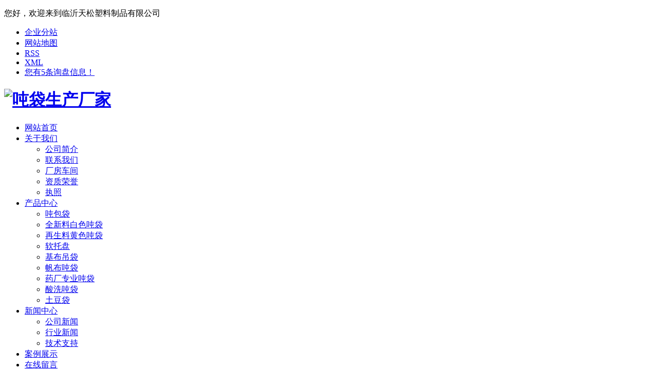

--- FILE ---
content_type: text/html;charset=utf-8
request_url: http://www.sddyslzp.com/news/893.html
body_size: 8047
content:
<!DOCTYPE html>
<html lang="zh-CN">
<head>
<meta charset="utf-8">
<meta http-equiv="X-UA-Compatible" content="IE=edge,chrome=1">
<title>吨袋生产厂家_吨包袋生产厂家_吨袋厂家批发-临沂天松塑料制品有限公司</title>
<meta name="keywords" content="吨袋生产厂家,吨包袋生产厂家,吨袋厂家批发,临沂天松塑料制品有限公司" />
<meta name="description" content="临沂天松塑料制品有限公司专门从事吨袋、集装袋等产品的研发、生产、销售及批发是这方面的专业厂家。产品价格优惠，平整度好、拉力强、密度严、亮度高，欢迎新老顾客洽谈合作。" />
<meta name="360-site-verification" content="9d037c90e4cf2762b3501ae5d6c91a96" />
<meta name="baidu-site-verification" content="FVyr4RxWyU" />
<link rel="shortcut icon" type="image/x-icon" href="http://www.sddyslzp.com/ico/favicon.ico?539359409" />
<link rel="stylesheet" type="text/css" href="http://www.sddyslzp.com/template/default/style/base.css?9.2" />
<link rel="stylesheet" type="text/css" href="http://www.sddyslzp.com/template/default/style/model.css?9.2" />
<link rel="stylesheet" type="text/css" href="http://www.sddyslzp.com/template/default/style/main.css?9.2" />
<link rel="stylesheet" type="text/css" href="http://www.sddyslzp.com/data/user.css?9.2" />
<script src="http://www.sddyslzp.com/template/default/js/jquery-1.8.3.min.js?9.2"></script>
<script src="http://www.sddyslzp.com/template/default/js/jquery.supermarquee.js"></script>
<script>
	var url = 'http://www.sddyslzp.com/';
	var M_URL = 'http://www.sddyslzp.com/m/';
</script>
<script src="http://www.sddyslzp.com/template/default/js/mobile.js?9.2"></script>
</head>
    
    
    <body>
        <!-- 公共头部包含 -->
        <div class="full-width topbar">
    <div class="custom-width clearfix">
       <p class="fl">您好，欢迎来到临沂天松塑料制品有限公司</p>
        <ul class="fr">
<li class="toplink-item"> <a href="http://www.sddyslzp.com/region/" >企业分站</a></li>
            <li class="toplink-item"><a href="http://www.sddyslzp.com/sitemap/">网站地图</a></li>
            <li class="toplink-item"><a href="http://www.sddyslzp.com/rss.xml">RSS</a></li>
            <li class="toplink-item"><a href="http://www.sddyslzp.com/sitemap.xml">XML</a></li>
            <li class="toplink-item"><a href="http://www.sddyslzp.com/dm/" target="_blank">您有<span>5</span>条询盘信息！</a></li>
        </ul>
    </div>
</div>
<div class="full-width header">
    <div class="custom-width clearfix">
        <!-- 公司标识 -->
        <h1 class="fl logo"><a class="block" href="http://www.sddyslzp.com/"><img alt="吨袋生产厂家" src="http://www.sddyslzp.com/data/images/other/20220721110008_431.png" /></a></h1>
        <!-- 热线电话 -->
        <div class="fr hotline"></div>
    </div>
</div>
<!-- 导航 -->
<div class="full-width navbar">
    <div class="custom-width">
        <ul class="nav clearfix">
    <li class="nav-item"><a class="nav-link" href="http://www.sddyslzp.com/">网站首页</a></li>      
    <li class="nav-item"><a class="nav-link" href="http://www.sddyslzp.com/about/">关于我们</a>
        <div class="sec">
           <ul class="subnav">
                              <li class="subnav-item"><a class="subnav-link" href="http://www.sddyslzp.com/about/company.html">公司简介</a></li>
                              <li class="subnav-item"><a class="subnav-link" href="http://www.sddyslzp.com/about/contact.html">联系我们</a></li>
                              <li class="subnav-item"><a class="subnav-link" href="http://www.sddyslzp.com/about/ryzsc22.html">厂房车间</a></li>
                              <li class="subnav-item"><a class="subnav-link" href="http://www.sddyslzp.com/about/zzryc8d.html">资质荣誉</a></li>
                              <li class="subnav-item"><a class="subnav-link" href="http://www.sddyslzp.com/about/zz7d8.html">执照</a></li>
                           </ul>
        </div>
    </li>
    <li class="nav-item"><a class="nav-link" href="http://www.sddyslzp.com/product/">产品中心</a>
       <div class="sec">
           <ul class="subnav">
                              <li class="subnav-item"><a class="subnav-link" href="http://www.sddyslzp.com/product/dbd9e9/">吨包袋</a></li>
                              <li class="subnav-item"><a class="subnav-link" href="http://www.sddyslzp.com/product/qxlbsdda08/">全新料白色吨袋</a></li>
                              <li class="subnav-item"><a class="subnav-link" href="http://www.sddyslzp.com/product/zslhsddc61/">再生料黄色吨袋</a></li>
                              <li class="subnav-item"><a class="subnav-link" href="http://www.sddyslzp.com/product/rtpd52/">软托盘</a></li>
                              <li class="subnav-item"><a class="subnav-link" href="http://www.sddyslzp.com/product/jbdd180/">基布吊袋</a></li>
                              <li class="subnav-item"><a class="subnav-link" href="http://www.sddyslzp.com/product/fbdd3b6/">帆布吨袋</a></li>
                              <li class="subnav-item"><a class="subnav-link" href="http://www.sddyslzp.com/product/yczydd240/">药厂专业吨袋</a></li>
                              <li class="subnav-item"><a class="subnav-link" href="http://www.sddyslzp.com/product/sxddd9a/">酸洗吨袋</a></li>
                              <li class="subnav-item"><a class="subnav-link" href="http://www.sddyslzp.com/product/tddcec/">土豆袋</a></li>
                           </ul>
        </div>
    </li>
    <li class="nav-item"><a class="nav-link" href="http://www.sddyslzp.com/news/">新闻中心</a>
       <div class="sec">
           <ul class="subnav">
                              <li class="subnav-item"><a class="subnav-link" href="http://www.sddyslzp.com/news/company/">公司新闻</a></li>
                              <li class="subnav-item"><a class="subnav-link" href="http://www.sddyslzp.com/news/xydt/">行业新闻</a></li>
                              <li class="subnav-item"><a class="subnav-link" href="http://www.sddyslzp.com/news/jszx30f/">技术支持</a></li>
                           </ul>
        </div>
    </li>
    <li class="nav-item"><a class="nav-link" href="http://www.sddyslzp.com/case/">案例展示</a>
    </li>

    <li class="nav-item"><a class="nav-link" href="http://www.sddyslzp.com/message/">在线留言</a></li>
    <li class="nav-item last"><a class="nav-link" href="http://www.sddyslzp.com/about/contact.html">联系我们</a></li>
</ul>
<script type="text/javascript">
    $(function () {
        $('.nav > li').hover(function () {
            var a_height = $(this).find('.subnav').innerHeight();
            $(this).find('.sec').stop().animate({
                height: a_height
            }, 300);
            $(this).addClass("current");
        }, function () {
            $(this).find('.sec').stop().animate({
                height: 0
            }, 300);
            $(this).removeClass("current");
        });
    });
</script>
    </div>
</div>


        <!-- 首页banner -->
        <div class="full-width">
    <div id="full-screen-slider">
        <ul id="slides">
                        <li style="background:url('http://www.sddyslzp.com/data/images/banner/20190424135521_308.jpg') no-repeat center top">
                <a >吨袋生产厂家</a>
            </li>
                        <li style="background:url('http://www.sddyslzp.com/data/images/banner/20190424135533_327.jpg') no-repeat center top">
                <a >吨包袋生产厂家</a>
            </li>
                        <li style="background:url('http://www.sddyslzp.com/data/images/banner/20190424135547_446.jpg') no-repeat center top">
                <a >吨袋厂家批发</a>
            </li>
                    </ul>
    </div>
</div>
<script type="text/javascript" src="http://www.sddyslzp.com/template/default/js/jquery.jslides.js"></script>

        <!-- 热门关键字和搜索 -->
        <div class="full-width searchbar mb20">
    <div class="custom-width clearfix">
        <h1 class="fl hotSearch">热门搜索：<a href="http://www.sddyslzp.com/search.php?wd=%E5%90%A8%E8%A2%8B%E7%94%9F%E4%BA%A7%E5%8E%82%E5%AE%B6">吨袋生产厂家</a><a href="http://www.sddyslzp.com/search.php?wd=%E5%90%A8%E5%8C%85%E8%A2%8B%E7%94%9F%E4%BA%A7%E5%8E%82%E5%AE%B6">吨包袋生产厂家</a><a href="http://www.sddyslzp.com/search.php?wd=%E5%90%A8%E8%A2%8B%E5%8E%82%E5%AE%B6%E6%89%B9%E5%8F%91">吨袋厂家批发</a></h1>
        <div class="fr">
            <form method="get" name="formsearch" id="formsearch" action="http://www.sddyslzp.com/search.php">
                <input type='text' name='wd' id="keyword" value="请输入搜索关键词" />
                <input type="submit" id="s_btn" value="搜索" />
            </form>
        </div>
    </div>
</div>


        <!-- 产品展示 -->
        <div class="full-width mb10">
            <div class="custom-width clearfix">
                <div class="recommend_product">
                    <div class="recommend-title clearfix">
                        <h3 class="fl">产品展示</h3>
                        <div class="fr">
                                                        <a href="http://www.sddyslzp.com/product/dbd9e9/" class="list_item">吨包袋</a> |
                                                        <a href="http://www.sddyslzp.com/product/qxlbsdda08/" class="list_item">全新料白色吨袋</a> |
                                                        <a href="http://www.sddyslzp.com/product/zslhsddc61/" class="list_item">再生料黄色吨袋</a> |
                                                        <a href="http://www.sddyslzp.com/product/rtpd52/" class="list_item">软托盘</a> |
                                                        <a href="http://www.sddyslzp.com/product/jbdd180/" class="list_item">基布吊袋</a> |
                                                        <a href="http://www.sddyslzp.com/product/fbdd3b6/" class="list_item">帆布吨袋</a> |
                                                        <a href="http://www.sddyslzp.com/product/yczydd240/" class="list_item">药厂专业吨袋</a> |
                                                        <a href="http://www.sddyslzp.com/product/sxddd9a/" class="list_item">酸洗吨袋</a> |
                                                        <a href="http://www.sddyslzp.com/product/tddcec/" class="list_item">土豆袋</a> |
                                                    </div>
                    </div>
                    <div class="recommend-content">
                        <ul class="product_list">
        <li>
        <a href="http://www.sddyslzp.com/product/309.html" title="土豆袋" class="img"><img src="http://www.sddyslzp.com/data/images/product/thumb_20250702165414_472.jpg" alt="土豆袋" /></a>
        <h3><a href="http://www.sddyslzp.com/product/309.html" title="土豆袋">土豆袋</a></h3>
    </li>
        <li>
        <a href="http://www.sddyslzp.com/product/308.html" title="土豆袋" class="img"><img src="http://www.sddyslzp.com/data/images/product/thumb_20250702165338_165.jpg" alt="土豆袋" /></a>
        <h3><a href="http://www.sddyslzp.com/product/308.html" title="土豆袋">土豆袋</a></h3>
    </li>
        <li>
        <a href="http://www.sddyslzp.com/product/307.html" title="土豆袋" class="img"><img src="http://www.sddyslzp.com/data/images/product/thumb_20250702165309_224.jpg" alt="土豆袋" /></a>
        <h3><a href="http://www.sddyslzp.com/product/307.html" title="土豆袋">土豆袋</a></h3>
    </li>
        <li>
        <a href="http://www.sddyslzp.com/product/306.html" title="吨包袋" class="img"><img src="http://www.sddyslzp.com/data/images/product/thumb_20250702163611_923.jpg" alt="吨包袋" /></a>
        <h3><a href="http://www.sddyslzp.com/product/306.html" title="吨包袋">吨包袋</a></h3>
    </li>
        <li>
        <a href="http://www.sddyslzp.com/product/305.html" title="临沂吨包袋" class="img"><img src="http://www.sddyslzp.com/data/images/product/thumb_20250702163451_156.jpg" alt="临沂吨包袋" /></a>
        <h3><a href="http://www.sddyslzp.com/product/305.html" title="临沂吨包袋">临沂吨包袋</a></h3>
    </li>
        <li>
        <a href="http://www.sddyslzp.com/product/304.html" title="吨包袋" class="img"><img src="http://www.sddyslzp.com/data/images/product/thumb_20250702161620_215.jpg" alt="吨包袋" /></a>
        <h3><a href="http://www.sddyslzp.com/product/304.html" title="吨包袋">吨包袋</a></h3>
    </li>
        <li>
        <a href="http://www.sddyslzp.com/product/303.html" title="吨包袋" class="img"><img src="http://www.sddyslzp.com/data/images/product/thumb_20250702161540_785.jpg" alt="吨包袋" /></a>
        <h3><a href="http://www.sddyslzp.com/product/303.html" title="吨包袋">吨包袋</a></h3>
    </li>
        <li>
        <a href="http://www.sddyslzp.com/product/302.html" title="吨包袋" class="img"><img src="http://www.sddyslzp.com/data/images/product/thumb_20250702161425_612.jpg" alt="吨包袋" /></a>
        <h3><a href="http://www.sddyslzp.com/product/302.html" title="吨包袋">吨包袋</a></h3>
    </li>
        <li>
        <a href="http://www.sddyslzp.com/product/301.html" title="吨包袋生产厂家" class="img"><img src="http://www.sddyslzp.com/data/images/product/thumb_20231124090323_430.jpg" alt="吨包袋生产厂家" /></a>
        <h3><a href="http://www.sddyslzp.com/product/301.html" title="吨包袋生产厂家">吨包袋生产厂家</a></h3>
    </li>
        <li>
        <a href="http://www.sddyslzp.com/product/300.html" title="吨包袋生产厂家" class="img"><img src="http://www.sddyslzp.com/data/images/product/thumb_20231124090343_117.jpg" alt="吨包袋生产厂家" /></a>
        <h3><a href="http://www.sddyslzp.com/product/300.html" title="吨包袋生产厂家">吨包袋生产厂家</a></h3>
    </li>
        <li>
        <a href="http://www.sddyslzp.com/product/299.html" title="吨包袋生产厂家" class="img"><img src="http://www.sddyslzp.com/data/images/product/thumb_20231124090303_474.jpg" alt="吨包袋生产厂家" /></a>
        <h3><a href="http://www.sddyslzp.com/product/299.html" title="吨包袋生产厂家">吨包袋生产厂家</a></h3>
    </li>
        <li>
        <a href="http://www.sddyslzp.com/product/298.html" title="吨包袋生产厂家" class="img"><img src="http://www.sddyslzp.com/data/images/product/thumb_20231124090253_110.jpg" alt="吨包袋生产厂家" /></a>
        <h3><a href="http://www.sddyslzp.com/product/298.html" title="吨包袋生产厂家">吨包袋生产厂家</a></h3>
    </li>
    </ul>
                    </div>
                </div>
            </div>
        </div>

        <!-- 首页横幅广告 -->
        <div class="full-width">
            <div class="custom11-width">
                <img src="http://www.sddyslzp.com/data/images/banner/20200721172040_885.jpg">
            </div>
        </div>

        <!-- 关于我们 & 荣誉证书 -->
        <div class="full-width mb20">
            <div class="custom-width clearfix">
                <div class="fl">
                    <div class="m aboutus">
                        <div class="mt">
                            <div class="mtl">关于我们</div>
                            <div class="mtr"><a href="/about/">更多>></a></div>
                        </div>
                        <div class="mc">
                            <div class="clearfix mb10">
                                <div style="white-space: normal; float: left; margin-right: 22px;"><img src="/data/upload/image/20170617/1497669453117119.jpg"/></div><p><span style="font-size:16px;font-family:宋体"></span></p><p><span style="font-family: Arial, Verdana, &quot;5B8B4F53&quot;; font-size: 18px; background-color: rgb(255, 255, 255);">&nbsp; &nbsp; &nbsp; &nbsp; 临沂天松塑料制品有限公司是集装袋、吨袋、编织袋、垃圾袋、太空袋等产品专业生产加工的公司，拥有完整、科学的质量管理体系。临沂天松塑料制品有限公司的诚信、实力和产品质量获得业界的认可。欢迎各界朋友莅临参观、指导和业务洽谈。公司地址位于中国物流之都山东省临沂市沂南县砖埠镇，交通便利，发货方便，欢迎各位新老客户来厂考察订购......</span></p><p style="white-space: normal; text-align: right;"><a href="/about/" target="_self"><img src="/data/upload/image/20170617/1497669454118660.jpg" title="1431281732128957.jpg" alt="深圳市永盛行五金制品有限公司--psd_36.jpg"/></a></p><p><br/></p>
                            </div>
                            <div class="clearfix topline">
                                <a class="fl" id="goLeft" href="javascript:void(0);"><img src="http://www.sddyslzp.com/template/default/images/goLeft.jpg" alt="向左滚动"></a>
                                <div class="fl marquee-handle" id="equipment">
                                    <ul>
                                                                                <li class="marquee-item">
                                            <div class="equipment-pic"><a><img src="http://www.sddyslzp.com/data/images/case/thumb_20170928174522_671.jpg" width="190" height="143" /></a></div>
                                            <div class="equipment-name"><a href="http://www.sddyslzp.com/case/21.html" title="案例展示">案例展示</a></div>
                                        </li>
                                                                                <li class="marquee-item">
                                            <div class="equipment-pic"><a><img src="http://www.sddyslzp.com/data/images/case/thumb_20170928174501_344.jpg" width="190" height="143" /></a></div>
                                            <div class="equipment-name"><a href="http://www.sddyslzp.com/case/20.html" title="案例展示">案例展示</a></div>
                                        </li>
                                                                                <li class="marquee-item">
                                            <div class="equipment-pic"><a><img src="http://www.sddyslzp.com/data/images/case/thumb_20170928174447_783.jpg" width="190" height="143" /></a></div>
                                            <div class="equipment-name"><a href="http://www.sddyslzp.com/case/19.html" title="案例展示">案例展示</a></div>
                                        </li>
                                                                                <li class="marquee-item">
                                            <div class="equipment-pic"><a><img src="http://www.sddyslzp.com/data/images/case/thumb_20170928174430_661.jpg" width="190" height="143" /></a></div>
                                            <div class="equipment-name"><a href="http://www.sddyslzp.com/case/18.html" title="案例展示">案例展示</a></div>
                                        </li>
                                                                                <li class="marquee-item">
                                            <div class="equipment-pic"><a><img src="http://www.sddyslzp.com/data/images/case/thumb_20170928174419_136.jpg" width="190" height="143" /></a></div>
                                            <div class="equipment-name"><a href="http://www.sddyslzp.com/case/17.html" title="案例展示">案例展示</a></div>
                                        </li>
                                                                                <li class="marquee-item">
                                            <div class="equipment-pic"><a><img src="http://www.sddyslzp.com/data/images/case/thumb_20170928174352_535.jpg" width="190" height="143" /></a></div>
                                            <div class="equipment-name"><a href="http://www.sddyslzp.com/case/16.html" title="案例展示">案例展示</a></div>
                                        </li>
                                                                            </ul>
                                </div>
                                <a class="fr" id="goRight" href="javascript:void(0);"><img src="http://www.sddyslzp.com/template/default/images/goRight.jpg" alt="向右滚动"></a>
                            </div>
                        </div>
                    </div>
                </div>
                <div class="fr">
                    <div class="m honor">
                        <div class="mt">
                            <div class="mtl">厂房车间</div>
                            <div class="mtr"><a href="/about/ryzsc22.html">更多>></a></div>
                        </div>
                        <div class="mc">
                            <p style="white-space: normal; text-align: center; padding-top: 16px; padding-bottom: 16px;"><img src="/data/upload/image/20170928/1506587040378450.jpg" title="吨包袋生产厂家" alt="吨包袋生产厂家" style="width: 236px; height: 178px;" width="236" vspace="0" border="0" height="178"/></p><p style="white-space: normal; text-align: center; padding-top: 16px; padding-bottom: 16px;"><img src="/data/upload/image/20170928/1506587597622213.jpg" title="吨包袋生产厂家" alt="吨包袋生产厂家" style="width: 236px; height: 178px;" width="236" vspace="0" border="0" height="178"/></p><p><br/></p>
                        </div>
                    </div>
                </div>
            </div>
        </div>

        <!-- 新闻 -->
        <div class="full-width mb20">
            <div class="custom-width clearfix">
                <div class="fl">
                    <div class="m index-news mr14">
                        <div class="mt">
                            <div class="mtl">公司新闻</div>
                            <div class="mtr"><a href="/news/company/">更多>></a></div>
                        </div>
                        <div class="mc">
                            <ul class="news_list new1">
                                                                <li><a href="http://www.sddyslzp.com/news/1089.html" title="吨袋厂家批发的质量控制与管理">吨袋厂家批发的质量控制与管理</a><span>2025/09/27</span></li>
                                                                <li><a href="http://www.sddyslzp.com/news/1088.html" title="吨袋厂家批发的市场现状与发展趋势">吨袋厂家批发的市场现状与发展趋...</a><span>2025/09/10</span></li>
                                                                <li><a href="http://www.sddyslzp.com/news/1087.html" title="吨袋厂家批发的优势与选择技巧">吨袋厂家批发的优势与选择技巧</a><span>2025/08/25</span></li>
                                                                <li><a href="http://www.sddyslzp.com/news/1086.html" title="如何选择优·质的吨袋生产厂家">如何选择优·质的吨袋生产厂家</a><span>2025/07/17</span></li>
                                                                <li><a href="http://www.sddyslzp.com/news/1085.html" title="吨袋生产厂家的行业现状与发展趋势">吨袋生产厂家的行业现状与发展趋...</a><span>2025/07/03</span></li>
                                                                <li><a href="http://www.sddyslzp.com/news/1084.html" title="吨袋批发市场趋势：未来行业发展方向">吨袋批发市场趋势：未来行业发展...</a><span>2025/05/23</span></li>
                                                            </ul>
                        </div>
                    </div>
                </div>
                <div class="fl">
                    <div class="m index-news mr14">
                        <div class="mt">
                            <div class="mtl">行业新闻</div>
                            <div class="mtr"><a href="/news/xydt/">更多>></a></div>
                        </div>
                        <div class="mc">
                            <ul class="news_list new2">
                                                                <li><a href="http://www.sddyslzp.com/news/884.html" title="吨袋表面不平现象的原因生产厂家进行了分析">吨袋表面不平现象的原因生产厂家</a><span>2022/08/06</span></li>
                                                                <li><a href="http://www.sddyslzp.com/news/883.html" title="吨包袋的防漏设计上有什么要求？">吨包袋的防漏设计上有什么要求？</a><span>2022/08/04</span></li>
                                                                <li><a href="http://www.sddyslzp.com/news/882.html" title="生产厂家浅谈吨袋的密封性和适用性">生产厂家浅谈吨袋的密封性和适用</a><span>2022/07/28</span></li>
                                                                <li><a href="http://www.sddyslzp.com/news/875.html" title="损坏的吨包袋如何处理？生产厂家告诉你">损坏的吨包袋如何处理？生产厂家</a><span>2022/07/01</span></li>
                                                                <li><a href="http://www.sddyslzp.com/news/871.html" title="吨袋生产厂家在装卸过程中都要注意什么">吨袋生产厂家在装卸过程中都要注</a><span>2022/06/18</span></li>
                                                                <li><a href="http://www.sddyslzp.com/news/870.html" title="什么缘故造成吨袋凸凹不平？吨袋生产厂家来介绍">什么缘故造成吨袋凸凹不平？吨袋</a><span>2022/06/13</span></li>
                                                            </ul>
                        </div>
                    </div>
                </div>
                <div class="fr">
                    <div class="m index-news">
                        <div class="mt">
                            <div class="mtl">技术支持</div>
                            <div class="mtr"><a href="/news/jszx30f/">更多>></a></div>
                        </div>
                        <div class="mc">
                            <ul class="news_list new2">
                                                                <li><a href="http://www.sddyslzp.com/news/913.html" title="吨袋作为包装袋子中的一员有哪些它的独特性？">吨袋作为包装袋子中的一员有哪些</a><span>2023/02/02</span></li>
                                                                <li><a href="http://www.sddyslzp.com/news/912.html" title="吨袋生产厂家介绍下介绍吨袋的形状和应用">吨袋生产厂家介绍下介绍吨袋的形</a><span>2023/02/01</span></li>
                                                                <li><a href="http://www.sddyslzp.com/news/911.html" title="生产厂家说说导致吨袋出现破损的原因">生产厂家说说导致吨袋出现破损的</a><span>2023/01/03</span></li>
                                                                <li><a href="http://www.sddyslzp.com/news/910.html" title="吨袋的设计有什么特点？批发厂家告诉你">吨袋的设计有什么特点？批发厂家</a><span>2023/01/02</span></li>
                                                                <li><a href="http://www.sddyslzp.com/news/909.html" title="生产厂家带你了解吨袋的缝制技术要求">生产厂家带你了解吨袋的缝制技术</a><span>2022/12/29</span></li>
                                                                <li><a href="http://www.sddyslzp.com/news/908.html" title="生产厂家关于吨袋制作工艺流程简介">生产厂家关于吨袋制作工艺流程简</a><span>2022/12/20</span></li>
                                                            </ul>
                        </div>
                    </div>
                </div>
            </div>
        </div>

        <!-- 友情链接 -->
        <div class="full-width mb20">
            <div class="custom-width">
                <div class="f_link">
                                        <a href='http://www.sdlyxcsy.com' target='_blank'>pet包装瓶厂家</a> |
                                        <a href='http://www.shiyilube.com.cn' target='_blank'>山东润滑脂厂家</a> |
                                    </div>
            </div>
        </div>

        <!-- 公共底部 -->
        <div class="full-width footer">
    <div class="custom-width">
        <div class="footer-info">
            <div class="subsite">
                <div class="fr"><a href="http://www.sddyslzp.com/region/"></a></div>
            </div>
            <div class="footer-link"><p><a href="/" target="_self" title="吨袋生产厂家" textvalue="网站首页">网站首页</a> | <a href="/about/" target="_self" title="吨包袋生产厂家" textvalue="关于我们">关于我们</a> | <a href="/product/" target="_self" title="吨袋生产厂家" textvalue="产品中心">产品中心</a> | <a href="/news/" target="_self" title="吨袋厂家批发" textvalue="新闻中心">新闻中心</a> | <a href="/message/" target="_self" title="吨包袋生产厂家" textvalue="在线留言">在线留言</a>&nbsp;|&nbsp;<a href="/about/contact.html" target="_self" title="吨袋厂家批发" textvalue="联系我们">联系我们</a></p></div>

            <div class="copyright">
        Copyright © http://www.sddyslzp.com/ 临沂天松塑料制品有限公司 专业从事于<a href="http://www.sddyslzp.com/search.php?wd=吨袋生产厂家">吨袋生产厂家</a>,<a href="http://www.sddyslzp.com/search.php?wd=吨包袋生产厂家">吨包袋生产厂家</a>,<a href="http://www.sddyslzp.com/search.php?wd=吨袋厂家批发">吨袋厂家批发</a>, 欢迎来电咨询!<br><a href="http://beian.miit.gov.cn/">鲁ICP备2023049732号-1,鲁ICP备2023049732号-2,</a>&nbsp;&nbsp;技术支持：<a rel='nofollow' href='http://www.lygrwl.net' target='_blank'>广润网络</a><script type="text/javascript">var cnzz_protocol = (("https:" == document.location.protocol) ? " https://" : " http://");document.write(unescape("%3Cspan id='cnzz_stat_icon_1264559908'%3E%3C/span%3E%3Cscript src='" + cnzz_protocol + "s22.cnzz.com/stat.php%3Fid%3D1264559908%26show%3Dpic' type='text/javascript'%3E%3C/script%3E"));</script>
    </div>
    <div><a href="http://www.sddyslzp.com/getkey/" title="热推产品">热推产品</a>&nbsp;&nbsp;|&nbsp;&nbsp;主营区域：
            <span><a href="http://www.sddyslzp.com/guangdong.html">广东</a></span>
            <span><a href="http://www.sddyslzp.com/shanghai.html">上海</a></span>
            <span><a href="http://www.sddyslzp.com/anhui.html">安徽</a></span>
            <span><a href="http://www.sddyslzp.com/jinan.html">济南</a></span>
            <span><a href="http://www.sddyslzp.com/hebei.html">河北</a></span>
            <span><a href="http://www.sddyslzp.com/qingdao.html">青岛</a></span>
            <span><a href="http://www.sddyslzp.com/linyi.html">临沂</a></span>
            <span><a href="http://www.sddyslzp.com/shandong.html">山东</a></span>
            <span><a href="http://www.sddyslzp.com/jilin.html">吉林</a></span>
            <span><a href="http://www.sddyslzp.com/neimeng.html">内蒙</a></span>
            </div>
        </div>
    </div>
</div>

<!--[if IE 6]>  
<style type="text/css">
#m_div{position:absolute;}
</style>  
<![endif]-->
<div id="m_div">
<div class="w_title">
	<div id="m_top"></div>
	<div id="m_mid"></div>
	<div id="m_bot">欢迎给我们留言</div>
	<a href="javascript:void(0);" class="m_close" title="最小化"></a>
</div>
<form class="message w_message" action="http://www.sddyslzp.com/message/" method="post">
<input name="action" type="hidden" value="saveadd" />
 

 <div class='index_message'>
     <span class="m_label d_label">请在此输入留言内容，我们会尽快与您联系。</span>
	 <textarea id="content" rows="2" cols="80" name="content" class="m_input"></textarea>
 </div>

 <div class='name_input clearfix'>
     <div class='input_left'>
         姓名
     </div>
     <div class='input_right'>
         <span class="m_label">联系人</span>   
         <input id="name" name="name" type="text" class="m_input" />
     </div>
 </div>


 <div class='name_input clearfix'>
     <div class='input_left'>
         电话
     </div>
     <div class='input_right'>
       <span class="m_label">座机/手机号码</span>
	<input id="contact" name="contact" type="text" class="m_input" />
     </div>
 </div>
 
 
	   <div id="code">
	   <input id="checkcode" name="checkcode" type="text" /> 
	   <img id="checkCodeImg" src="http://www.sddyslzp.com/data/include/imagecode.php?act=verifycode" onclick="changCode('http://www.sddyslzp.com/')"  />
	     </div>
 
 
<div class="m_under">
	<input type="submit" class="msgbtn" name="btn" value="发送" />
</div>
</form>
</div>
<script type="text/javascript">
$(".w_title").toggle(function(){
	$(".w_message").hide();
	$(".m_close").attr("title","最大化");
	$(".m_close").addClass("m_open");	
},
function(){
	$(".w_message").show();
	$(".m_close").attr("title","最小化");	
	$(".m_close").removeClass("m_open");
}
);
var currentid='4';
if(currentid!='7')
{
	switch(currentid)
	{
		case '1':
		 $('#m_top').css('background','#3cb6a2');
		 $('#m_mid').css('background','#3cb6a2');
		 $('#m_bot').css('background','#3cb6a2');
		 $('.w_message').css('border-color','#3cb6a2');
		 $('.w_message .msgbtn').css('background','url("http://www.sddyslzp.com/template/default/images/newadd/style1.png") left bottom no-repeat');
		break;

		case '2':
		  $('#m_top').css('background','#8039c5');
		  $('#m_mid').css('background','#8039c5');
		  $('#m_bot').css('background','#8039c5');
		  $('.w_message').css('border-color','#8039c5');
		  $('.w_message .msgbtn').css('background','url("http://www.sddyslzp.com/template/default/images/newadd/style2.png") left bottom no-repeat');
		break;

		case '3':
		  $('#m_top').css('background','#ffc50c');
		  $('#m_mid').css('background','#ffc50c');
		  $('#m_bot').css('background','#ffc50c');
		  $('.w_message').css('border-color','#ffc50c');
		  $('.w_message .msgbtn').css('background','url("http://www.sddyslzp.com/template/default/images/newadd/style3.png") left bottom no-repeat');
		break;

		case '4':
		  $('#m_top').css('background','#ed2b36');
		  $('#m_mid').css('background','#ed2b36');
		  $('#m_bot').css('background','#ed2b36');
		  $('.w_message').css('border-color','#ed2b36');
		  $('.w_message .msgbtn').css('background','url("http://www.sddyslzp.com/template/default/images/newadd/style4.png") left bottom no-repeat');
		break;

		case '5':
		  $('#m_top').css('background','#e4531a');
		  $('#m_mid').css('background','#e4531a');
		  $('#m_bot').css('background','#e4531a');
		  $('.w_message').css('border-color','#e4531a');
		  $('.w_message .msgbtn').css('background','url("http://www.sddyslzp.com/template/default/images/newadd/style5.png") left bottom no-repeat');
		break;

		case '6':
		  $('#m_top').css('background','#74cb17');
		  $('#m_mid').css('background','#74cb17');
		  $('#m_bot').css('background','#74cb17');
		  $('.w_message').css('border-color','#74cb17');
		  $('.w_message .msgbtn').css('background','url("http://www.sddyslzp.com/template/default/images/newadd/style6.png") left bottom no-repeat');
		break;
 
	}
}
</script>


        <!--底部JS加载区域-->
        <script type="text/javascript" src="http://www.sddyslzp.com/template/default/js/common.js"></script>
        <script type="text/javascript" src="http://www.sddyslzp.com/template/default/js/message.js"></script>
        <script>
            // 单行滚动新闻可选控制按钮
            $('#equipment').supermarquee({
                distance: 216,
                time: 3,
                btnGo: {left:'#goLeft',right:'#goRight'},
                direction: 'left'
            });
        </script>
        <!--百度自动推送JS-->
<script>
(function(){
    var bp = document.createElement('script');
    var curProtocol = window.location.protocol.split(':')[0];
    if (curProtocol === 'https') {
        bp.src = 'https://zz.bdstatic.com/linksubmit/push.js';
    }
    else {
        bp.src = 'http://push.zhanzhang.baidu.com/push.js';
    }
    var s = document.getElementsByTagName("script")[0];
    s.parentNode.insertBefore(bp, s);
})();
</script>
    </body>
</html>


--- FILE ---
content_type: text/html;charset=utf-8
request_url: http://www.sddyslzp.com/template/default/style/main.css?9.2
body_size: 8046
content:
<!DOCTYPE html>
<html lang="zh-CN">
<head>
<meta charset="utf-8">
<meta http-equiv="X-UA-Compatible" content="IE=edge,chrome=1">
<title>吨袋生产厂家_吨包袋生产厂家_吨袋厂家批发-临沂天松塑料制品有限公司</title>
<meta name="keywords" content="吨袋生产厂家,吨包袋生产厂家,吨袋厂家批发,临沂天松塑料制品有限公司" />
<meta name="description" content="临沂天松塑料制品有限公司专门从事吨袋、集装袋等产品的研发、生产、销售及批发是这方面的专业厂家。产品价格优惠，平整度好、拉力强、密度严、亮度高，欢迎新老顾客洽谈合作。" />
<meta name="360-site-verification" content="9d037c90e4cf2762b3501ae5d6c91a96" />
<meta name="baidu-site-verification" content="FVyr4RxWyU" />
<link rel="shortcut icon" type="image/x-icon" href="http://www.sddyslzp.com/ico/favicon.ico?539359409" />
<link rel="stylesheet" type="text/css" href="http://www.sddyslzp.com/template/default/style/base.css?9.2" />
<link rel="stylesheet" type="text/css" href="http://www.sddyslzp.com/template/default/style/model.css?9.2" />
<link rel="stylesheet" type="text/css" href="http://www.sddyslzp.com/template/default/style/main.css?9.2" />
<link rel="stylesheet" type="text/css" href="http://www.sddyslzp.com/data/user.css?9.2" />
<script src="http://www.sddyslzp.com/template/default/js/jquery-1.8.3.min.js?9.2"></script>
<script src="http://www.sddyslzp.com/template/default/js/jquery.supermarquee.js"></script>
<script>
	var url = 'http://www.sddyslzp.com/';
	var M_URL = 'http://www.sddyslzp.com/m/';
</script>
<script src="http://www.sddyslzp.com/template/default/js/mobile.js?9.2"></script>
</head>
    
    
    <body>
        <!-- 公共头部包含 -->
        <div class="full-width topbar">
    <div class="custom-width clearfix">
       <p class="fl">您好，欢迎来到临沂天松塑料制品有限公司</p>
        <ul class="fr">
<li class="toplink-item"> <a href="http://www.sddyslzp.com/region/" >企业分站</a></li>
            <li class="toplink-item"><a href="http://www.sddyslzp.com/sitemap/">网站地图</a></li>
            <li class="toplink-item"><a href="http://www.sddyslzp.com/rss.xml">RSS</a></li>
            <li class="toplink-item"><a href="http://www.sddyslzp.com/sitemap.xml">XML</a></li>
            <li class="toplink-item"><a href="http://www.sddyslzp.com/dm/" target="_blank">您有<span>5</span>条询盘信息！</a></li>
        </ul>
    </div>
</div>
<div class="full-width header">
    <div class="custom-width clearfix">
        <!-- 公司标识 -->
        <h1 class="fl logo"><a class="block" href="http://www.sddyslzp.com/"><img alt="吨袋生产厂家" src="http://www.sddyslzp.com/data/images/other/20220721110008_431.png" /></a></h1>
        <!-- 热线电话 -->
        <div class="fr hotline"></div>
    </div>
</div>
<!-- 导航 -->
<div class="full-width navbar">
    <div class="custom-width">
        <ul class="nav clearfix">
    <li class="nav-item"><a class="nav-link" href="http://www.sddyslzp.com/">网站首页</a></li>      
    <li class="nav-item"><a class="nav-link" href="http://www.sddyslzp.com/about/">关于我们</a>
        <div class="sec">
           <ul class="subnav">
                              <li class="subnav-item"><a class="subnav-link" href="http://www.sddyslzp.com/about/company.html">公司简介</a></li>
                              <li class="subnav-item"><a class="subnav-link" href="http://www.sddyslzp.com/about/contact.html">联系我们</a></li>
                              <li class="subnav-item"><a class="subnav-link" href="http://www.sddyslzp.com/about/ryzsc22.html">厂房车间</a></li>
                              <li class="subnav-item"><a class="subnav-link" href="http://www.sddyslzp.com/about/zzryc8d.html">资质荣誉</a></li>
                              <li class="subnav-item"><a class="subnav-link" href="http://www.sddyslzp.com/about/zz7d8.html">执照</a></li>
                           </ul>
        </div>
    </li>
    <li class="nav-item"><a class="nav-link" href="http://www.sddyslzp.com/product/">产品中心</a>
       <div class="sec">
           <ul class="subnav">
                              <li class="subnav-item"><a class="subnav-link" href="http://www.sddyslzp.com/product/dbd9e9/">吨包袋</a></li>
                              <li class="subnav-item"><a class="subnav-link" href="http://www.sddyslzp.com/product/qxlbsdda08/">全新料白色吨袋</a></li>
                              <li class="subnav-item"><a class="subnav-link" href="http://www.sddyslzp.com/product/zslhsddc61/">再生料黄色吨袋</a></li>
                              <li class="subnav-item"><a class="subnav-link" href="http://www.sddyslzp.com/product/rtpd52/">软托盘</a></li>
                              <li class="subnav-item"><a class="subnav-link" href="http://www.sddyslzp.com/product/jbdd180/">基布吊袋</a></li>
                              <li class="subnav-item"><a class="subnav-link" href="http://www.sddyslzp.com/product/fbdd3b6/">帆布吨袋</a></li>
                              <li class="subnav-item"><a class="subnav-link" href="http://www.sddyslzp.com/product/yczydd240/">药厂专业吨袋</a></li>
                              <li class="subnav-item"><a class="subnav-link" href="http://www.sddyslzp.com/product/sxddd9a/">酸洗吨袋</a></li>
                              <li class="subnav-item"><a class="subnav-link" href="http://www.sddyslzp.com/product/tddcec/">土豆袋</a></li>
                           </ul>
        </div>
    </li>
    <li class="nav-item"><a class="nav-link" href="http://www.sddyslzp.com/news/">新闻中心</a>
       <div class="sec">
           <ul class="subnav">
                              <li class="subnav-item"><a class="subnav-link" href="http://www.sddyslzp.com/news/company/">公司新闻</a></li>
                              <li class="subnav-item"><a class="subnav-link" href="http://www.sddyslzp.com/news/xydt/">行业新闻</a></li>
                              <li class="subnav-item"><a class="subnav-link" href="http://www.sddyslzp.com/news/jszx30f/">技术支持</a></li>
                           </ul>
        </div>
    </li>
    <li class="nav-item"><a class="nav-link" href="http://www.sddyslzp.com/case/">案例展示</a>
    </li>

    <li class="nav-item"><a class="nav-link" href="http://www.sddyslzp.com/message/">在线留言</a></li>
    <li class="nav-item last"><a class="nav-link" href="http://www.sddyslzp.com/about/contact.html">联系我们</a></li>
</ul>
<script type="text/javascript">
    $(function () {
        $('.nav > li').hover(function () {
            var a_height = $(this).find('.subnav').innerHeight();
            $(this).find('.sec').stop().animate({
                height: a_height
            }, 300);
            $(this).addClass("current");
        }, function () {
            $(this).find('.sec').stop().animate({
                height: 0
            }, 300);
            $(this).removeClass("current");
        });
    });
</script>
    </div>
</div>


        <!-- 首页banner -->
        <div class="full-width">
    <div id="full-screen-slider">
        <ul id="slides">
                        <li style="background:url('http://www.sddyslzp.com/data/images/banner/20190424135521_308.jpg') no-repeat center top">
                <a >吨袋生产厂家</a>
            </li>
                        <li style="background:url('http://www.sddyslzp.com/data/images/banner/20190424135533_327.jpg') no-repeat center top">
                <a >吨包袋生产厂家</a>
            </li>
                        <li style="background:url('http://www.sddyslzp.com/data/images/banner/20190424135547_446.jpg') no-repeat center top">
                <a >吨袋厂家批发</a>
            </li>
                    </ul>
    </div>
</div>
<script type="text/javascript" src="http://www.sddyslzp.com/template/default/js/jquery.jslides.js"></script>

        <!-- 热门关键字和搜索 -->
        <div class="full-width searchbar mb20">
    <div class="custom-width clearfix">
        <h1 class="fl hotSearch">热门搜索：<a href="http://www.sddyslzp.com/search.php?wd=%E5%90%A8%E8%A2%8B%E7%94%9F%E4%BA%A7%E5%8E%82%E5%AE%B6">吨袋生产厂家</a><a href="http://www.sddyslzp.com/search.php?wd=%E5%90%A8%E5%8C%85%E8%A2%8B%E7%94%9F%E4%BA%A7%E5%8E%82%E5%AE%B6">吨包袋生产厂家</a><a href="http://www.sddyslzp.com/search.php?wd=%E5%90%A8%E8%A2%8B%E5%8E%82%E5%AE%B6%E6%89%B9%E5%8F%91">吨袋厂家批发</a></h1>
        <div class="fr">
            <form method="get" name="formsearch" id="formsearch" action="http://www.sddyslzp.com/search.php">
                <input type='text' name='wd' id="keyword" value="请输入搜索关键词" />
                <input type="submit" id="s_btn" value="搜索" />
            </form>
        </div>
    </div>
</div>


        <!-- 产品展示 -->
        <div class="full-width mb10">
            <div class="custom-width clearfix">
                <div class="recommend_product">
                    <div class="recommend-title clearfix">
                        <h3 class="fl">产品展示</h3>
                        <div class="fr">
                                                        <a href="http://www.sddyslzp.com/product/dbd9e9/" class="list_item">吨包袋</a> |
                                                        <a href="http://www.sddyslzp.com/product/qxlbsdda08/" class="list_item">全新料白色吨袋</a> |
                                                        <a href="http://www.sddyslzp.com/product/zslhsddc61/" class="list_item">再生料黄色吨袋</a> |
                                                        <a href="http://www.sddyslzp.com/product/rtpd52/" class="list_item">软托盘</a> |
                                                        <a href="http://www.sddyslzp.com/product/jbdd180/" class="list_item">基布吊袋</a> |
                                                        <a href="http://www.sddyslzp.com/product/fbdd3b6/" class="list_item">帆布吨袋</a> |
                                                        <a href="http://www.sddyslzp.com/product/yczydd240/" class="list_item">药厂专业吨袋</a> |
                                                        <a href="http://www.sddyslzp.com/product/sxddd9a/" class="list_item">酸洗吨袋</a> |
                                                        <a href="http://www.sddyslzp.com/product/tddcec/" class="list_item">土豆袋</a> |
                                                    </div>
                    </div>
                    <div class="recommend-content">
                        <ul class="product_list">
        <li>
        <a href="http://www.sddyslzp.com/product/309.html" title="土豆袋" class="img"><img src="http://www.sddyslzp.com/data/images/product/thumb_20250702165414_472.jpg" alt="土豆袋" /></a>
        <h3><a href="http://www.sddyslzp.com/product/309.html" title="土豆袋">土豆袋</a></h3>
    </li>
        <li>
        <a href="http://www.sddyslzp.com/product/308.html" title="土豆袋" class="img"><img src="http://www.sddyslzp.com/data/images/product/thumb_20250702165338_165.jpg" alt="土豆袋" /></a>
        <h3><a href="http://www.sddyslzp.com/product/308.html" title="土豆袋">土豆袋</a></h3>
    </li>
        <li>
        <a href="http://www.sddyslzp.com/product/307.html" title="土豆袋" class="img"><img src="http://www.sddyslzp.com/data/images/product/thumb_20250702165309_224.jpg" alt="土豆袋" /></a>
        <h3><a href="http://www.sddyslzp.com/product/307.html" title="土豆袋">土豆袋</a></h3>
    </li>
        <li>
        <a href="http://www.sddyslzp.com/product/306.html" title="吨包袋" class="img"><img src="http://www.sddyslzp.com/data/images/product/thumb_20250702163611_923.jpg" alt="吨包袋" /></a>
        <h3><a href="http://www.sddyslzp.com/product/306.html" title="吨包袋">吨包袋</a></h3>
    </li>
        <li>
        <a href="http://www.sddyslzp.com/product/305.html" title="临沂吨包袋" class="img"><img src="http://www.sddyslzp.com/data/images/product/thumb_20250702163451_156.jpg" alt="临沂吨包袋" /></a>
        <h3><a href="http://www.sddyslzp.com/product/305.html" title="临沂吨包袋">临沂吨包袋</a></h3>
    </li>
        <li>
        <a href="http://www.sddyslzp.com/product/304.html" title="吨包袋" class="img"><img src="http://www.sddyslzp.com/data/images/product/thumb_20250702161620_215.jpg" alt="吨包袋" /></a>
        <h3><a href="http://www.sddyslzp.com/product/304.html" title="吨包袋">吨包袋</a></h3>
    </li>
        <li>
        <a href="http://www.sddyslzp.com/product/303.html" title="吨包袋" class="img"><img src="http://www.sddyslzp.com/data/images/product/thumb_20250702161540_785.jpg" alt="吨包袋" /></a>
        <h3><a href="http://www.sddyslzp.com/product/303.html" title="吨包袋">吨包袋</a></h3>
    </li>
        <li>
        <a href="http://www.sddyslzp.com/product/302.html" title="吨包袋" class="img"><img src="http://www.sddyslzp.com/data/images/product/thumb_20250702161425_612.jpg" alt="吨包袋" /></a>
        <h3><a href="http://www.sddyslzp.com/product/302.html" title="吨包袋">吨包袋</a></h3>
    </li>
        <li>
        <a href="http://www.sddyslzp.com/product/301.html" title="吨包袋生产厂家" class="img"><img src="http://www.sddyslzp.com/data/images/product/thumb_20231124090323_430.jpg" alt="吨包袋生产厂家" /></a>
        <h3><a href="http://www.sddyslzp.com/product/301.html" title="吨包袋生产厂家">吨包袋生产厂家</a></h3>
    </li>
        <li>
        <a href="http://www.sddyslzp.com/product/300.html" title="吨包袋生产厂家" class="img"><img src="http://www.sddyslzp.com/data/images/product/thumb_20231124090343_117.jpg" alt="吨包袋生产厂家" /></a>
        <h3><a href="http://www.sddyslzp.com/product/300.html" title="吨包袋生产厂家">吨包袋生产厂家</a></h3>
    </li>
        <li>
        <a href="http://www.sddyslzp.com/product/299.html" title="吨包袋生产厂家" class="img"><img src="http://www.sddyslzp.com/data/images/product/thumb_20231124090303_474.jpg" alt="吨包袋生产厂家" /></a>
        <h3><a href="http://www.sddyslzp.com/product/299.html" title="吨包袋生产厂家">吨包袋生产厂家</a></h3>
    </li>
        <li>
        <a href="http://www.sddyslzp.com/product/298.html" title="吨包袋生产厂家" class="img"><img src="http://www.sddyslzp.com/data/images/product/thumb_20231124090253_110.jpg" alt="吨包袋生产厂家" /></a>
        <h3><a href="http://www.sddyslzp.com/product/298.html" title="吨包袋生产厂家">吨包袋生产厂家</a></h3>
    </li>
    </ul>
                    </div>
                </div>
            </div>
        </div>

        <!-- 首页横幅广告 -->
        <div class="full-width">
            <div class="custom11-width">
                <img src="http://www.sddyslzp.com/data/images/banner/20200721172040_885.jpg">
            </div>
        </div>

        <!-- 关于我们 & 荣誉证书 -->
        <div class="full-width mb20">
            <div class="custom-width clearfix">
                <div class="fl">
                    <div class="m aboutus">
                        <div class="mt">
                            <div class="mtl">关于我们</div>
                            <div class="mtr"><a href="/about/">更多>></a></div>
                        </div>
                        <div class="mc">
                            <div class="clearfix mb10">
                                <div style="white-space: normal; float: left; margin-right: 22px;"><img src="/data/upload/image/20170617/1497669453117119.jpg"/></div><p><span style="font-size:16px;font-family:宋体"></span></p><p><span style="font-family: Arial, Verdana, &quot;5B8B4F53&quot;; font-size: 18px; background-color: rgb(255, 255, 255);">&nbsp; &nbsp; &nbsp; &nbsp; 临沂天松塑料制品有限公司是集装袋、吨袋、编织袋、垃圾袋、太空袋等产品专业生产加工的公司，拥有完整、科学的质量管理体系。临沂天松塑料制品有限公司的诚信、实力和产品质量获得业界的认可。欢迎各界朋友莅临参观、指导和业务洽谈。公司地址位于中国物流之都山东省临沂市沂南县砖埠镇，交通便利，发货方便，欢迎各位新老客户来厂考察订购......</span></p><p style="white-space: normal; text-align: right;"><a href="/about/" target="_self"><img src="/data/upload/image/20170617/1497669454118660.jpg" title="1431281732128957.jpg" alt="深圳市永盛行五金制品有限公司--psd_36.jpg"/></a></p><p><br/></p>
                            </div>
                            <div class="clearfix topline">
                                <a class="fl" id="goLeft" href="javascript:void(0);"><img src="http://www.sddyslzp.com/template/default/images/goLeft.jpg" alt="向左滚动"></a>
                                <div class="fl marquee-handle" id="equipment">
                                    <ul>
                                                                                <li class="marquee-item">
                                            <div class="equipment-pic"><a><img src="http://www.sddyslzp.com/data/images/case/thumb_20170928174522_671.jpg" width="190" height="143" /></a></div>
                                            <div class="equipment-name"><a href="http://www.sddyslzp.com/case/21.html" title="案例展示">案例展示</a></div>
                                        </li>
                                                                                <li class="marquee-item">
                                            <div class="equipment-pic"><a><img src="http://www.sddyslzp.com/data/images/case/thumb_20170928174501_344.jpg" width="190" height="143" /></a></div>
                                            <div class="equipment-name"><a href="http://www.sddyslzp.com/case/20.html" title="案例展示">案例展示</a></div>
                                        </li>
                                                                                <li class="marquee-item">
                                            <div class="equipment-pic"><a><img src="http://www.sddyslzp.com/data/images/case/thumb_20170928174447_783.jpg" width="190" height="143" /></a></div>
                                            <div class="equipment-name"><a href="http://www.sddyslzp.com/case/19.html" title="案例展示">案例展示</a></div>
                                        </li>
                                                                                <li class="marquee-item">
                                            <div class="equipment-pic"><a><img src="http://www.sddyslzp.com/data/images/case/thumb_20170928174430_661.jpg" width="190" height="143" /></a></div>
                                            <div class="equipment-name"><a href="http://www.sddyslzp.com/case/18.html" title="案例展示">案例展示</a></div>
                                        </li>
                                                                                <li class="marquee-item">
                                            <div class="equipment-pic"><a><img src="http://www.sddyslzp.com/data/images/case/thumb_20170928174419_136.jpg" width="190" height="143" /></a></div>
                                            <div class="equipment-name"><a href="http://www.sddyslzp.com/case/17.html" title="案例展示">案例展示</a></div>
                                        </li>
                                                                                <li class="marquee-item">
                                            <div class="equipment-pic"><a><img src="http://www.sddyslzp.com/data/images/case/thumb_20170928174352_535.jpg" width="190" height="143" /></a></div>
                                            <div class="equipment-name"><a href="http://www.sddyslzp.com/case/16.html" title="案例展示">案例展示</a></div>
                                        </li>
                                                                            </ul>
                                </div>
                                <a class="fr" id="goRight" href="javascript:void(0);"><img src="http://www.sddyslzp.com/template/default/images/goRight.jpg" alt="向右滚动"></a>
                            </div>
                        </div>
                    </div>
                </div>
                <div class="fr">
                    <div class="m honor">
                        <div class="mt">
                            <div class="mtl">厂房车间</div>
                            <div class="mtr"><a href="/about/ryzsc22.html">更多>></a></div>
                        </div>
                        <div class="mc">
                            <p style="white-space: normal; text-align: center; padding-top: 16px; padding-bottom: 16px;"><img src="/data/upload/image/20170928/1506587040378450.jpg" title="吨包袋生产厂家" alt="吨包袋生产厂家" style="width: 236px; height: 178px;" width="236" vspace="0" border="0" height="178"/></p><p style="white-space: normal; text-align: center; padding-top: 16px; padding-bottom: 16px;"><img src="/data/upload/image/20170928/1506587597622213.jpg" title="吨包袋生产厂家" alt="吨包袋生产厂家" style="width: 236px; height: 178px;" width="236" vspace="0" border="0" height="178"/></p><p><br/></p>
                        </div>
                    </div>
                </div>
            </div>
        </div>

        <!-- 新闻 -->
        <div class="full-width mb20">
            <div class="custom-width clearfix">
                <div class="fl">
                    <div class="m index-news mr14">
                        <div class="mt">
                            <div class="mtl">公司新闻</div>
                            <div class="mtr"><a href="/news/company/">更多>></a></div>
                        </div>
                        <div class="mc">
                            <ul class="news_list new1">
                                                                <li><a href="http://www.sddyslzp.com/news/1089.html" title="吨袋厂家批发的质量控制与管理">吨袋厂家批发的质量控制与管理</a><span>2025/09/27</span></li>
                                                                <li><a href="http://www.sddyslzp.com/news/1088.html" title="吨袋厂家批发的市场现状与发展趋势">吨袋厂家批发的市场现状与发展趋...</a><span>2025/09/10</span></li>
                                                                <li><a href="http://www.sddyslzp.com/news/1087.html" title="吨袋厂家批发的优势与选择技巧">吨袋厂家批发的优势与选择技巧</a><span>2025/08/25</span></li>
                                                                <li><a href="http://www.sddyslzp.com/news/1086.html" title="如何选择优·质的吨袋生产厂家">如何选择优·质的吨袋生产厂家</a><span>2025/07/17</span></li>
                                                                <li><a href="http://www.sddyslzp.com/news/1085.html" title="吨袋生产厂家的行业现状与发展趋势">吨袋生产厂家的行业现状与发展趋...</a><span>2025/07/03</span></li>
                                                                <li><a href="http://www.sddyslzp.com/news/1084.html" title="吨袋批发市场趋势：未来行业发展方向">吨袋批发市场趋势：未来行业发展...</a><span>2025/05/23</span></li>
                                                            </ul>
                        </div>
                    </div>
                </div>
                <div class="fl">
                    <div class="m index-news mr14">
                        <div class="mt">
                            <div class="mtl">行业新闻</div>
                            <div class="mtr"><a href="/news/xydt/">更多>></a></div>
                        </div>
                        <div class="mc">
                            <ul class="news_list new2">
                                                                <li><a href="http://www.sddyslzp.com/news/884.html" title="吨袋表面不平现象的原因生产厂家进行了分析">吨袋表面不平现象的原因生产厂家</a><span>2022/08/06</span></li>
                                                                <li><a href="http://www.sddyslzp.com/news/883.html" title="吨包袋的防漏设计上有什么要求？">吨包袋的防漏设计上有什么要求？</a><span>2022/08/04</span></li>
                                                                <li><a href="http://www.sddyslzp.com/news/882.html" title="生产厂家浅谈吨袋的密封性和适用性">生产厂家浅谈吨袋的密封性和适用</a><span>2022/07/28</span></li>
                                                                <li><a href="http://www.sddyslzp.com/news/875.html" title="损坏的吨包袋如何处理？生产厂家告诉你">损坏的吨包袋如何处理？生产厂家</a><span>2022/07/01</span></li>
                                                                <li><a href="http://www.sddyslzp.com/news/871.html" title="吨袋生产厂家在装卸过程中都要注意什么">吨袋生产厂家在装卸过程中都要注</a><span>2022/06/18</span></li>
                                                                <li><a href="http://www.sddyslzp.com/news/870.html" title="什么缘故造成吨袋凸凹不平？吨袋生产厂家来介绍">什么缘故造成吨袋凸凹不平？吨袋</a><span>2022/06/13</span></li>
                                                            </ul>
                        </div>
                    </div>
                </div>
                <div class="fr">
                    <div class="m index-news">
                        <div class="mt">
                            <div class="mtl">技术支持</div>
                            <div class="mtr"><a href="/news/jszx30f/">更多>></a></div>
                        </div>
                        <div class="mc">
                            <ul class="news_list new2">
                                                                <li><a href="http://www.sddyslzp.com/news/913.html" title="吨袋作为包装袋子中的一员有哪些它的独特性？">吨袋作为包装袋子中的一员有哪些</a><span>2023/02/02</span></li>
                                                                <li><a href="http://www.sddyslzp.com/news/912.html" title="吨袋生产厂家介绍下介绍吨袋的形状和应用">吨袋生产厂家介绍下介绍吨袋的形</a><span>2023/02/01</span></li>
                                                                <li><a href="http://www.sddyslzp.com/news/911.html" title="生产厂家说说导致吨袋出现破损的原因">生产厂家说说导致吨袋出现破损的</a><span>2023/01/03</span></li>
                                                                <li><a href="http://www.sddyslzp.com/news/910.html" title="吨袋的设计有什么特点？批发厂家告诉你">吨袋的设计有什么特点？批发厂家</a><span>2023/01/02</span></li>
                                                                <li><a href="http://www.sddyslzp.com/news/909.html" title="生产厂家带你了解吨袋的缝制技术要求">生产厂家带你了解吨袋的缝制技术</a><span>2022/12/29</span></li>
                                                                <li><a href="http://www.sddyslzp.com/news/908.html" title="生产厂家关于吨袋制作工艺流程简介">生产厂家关于吨袋制作工艺流程简</a><span>2022/12/20</span></li>
                                                            </ul>
                        </div>
                    </div>
                </div>
            </div>
        </div>

        <!-- 友情链接 -->
        <div class="full-width mb20">
            <div class="custom-width">
                <div class="f_link">
                                        <a href='http://www.sdlyxcsy.com' target='_blank'>pet包装瓶厂家</a> |
                                        <a href='http://www.shiyilube.com.cn' target='_blank'>山东润滑脂厂家</a> |
                                    </div>
            </div>
        </div>

        <!-- 公共底部 -->
        <div class="full-width footer">
    <div class="custom-width">
        <div class="footer-info">
            <div class="subsite">
                <div class="fr"><a href="http://www.sddyslzp.com/region/"></a></div>
            </div>
            <div class="footer-link"><p><a href="/" target="_self" title="吨袋生产厂家" textvalue="网站首页">网站首页</a> | <a href="/about/" target="_self" title="吨包袋生产厂家" textvalue="关于我们">关于我们</a> | <a href="/product/" target="_self" title="吨袋生产厂家" textvalue="产品中心">产品中心</a> | <a href="/news/" target="_self" title="吨袋厂家批发" textvalue="新闻中心">新闻中心</a> | <a href="/message/" target="_self" title="吨包袋生产厂家" textvalue="在线留言">在线留言</a>&nbsp;|&nbsp;<a href="/about/contact.html" target="_self" title="吨袋厂家批发" textvalue="联系我们">联系我们</a></p></div>

            <div class="copyright">
        Copyright © http://www.sddyslzp.com/ 临沂天松塑料制品有限公司 专业从事于<a href="http://www.sddyslzp.com/search.php?wd=吨袋生产厂家">吨袋生产厂家</a>,<a href="http://www.sddyslzp.com/search.php?wd=吨包袋生产厂家">吨包袋生产厂家</a>,<a href="http://www.sddyslzp.com/search.php?wd=吨袋厂家批发">吨袋厂家批发</a>, 欢迎来电咨询!<br><a href="http://beian.miit.gov.cn/">鲁ICP备2023049732号-1,鲁ICP备2023049732号-2,</a>&nbsp;&nbsp;技术支持：<a rel='nofollow' href='http://www.lygrwl.net' target='_blank'>广润网络</a><script type="text/javascript">var cnzz_protocol = (("https:" == document.location.protocol) ? " https://" : " http://");document.write(unescape("%3Cspan id='cnzz_stat_icon_1264559908'%3E%3C/span%3E%3Cscript src='" + cnzz_protocol + "s22.cnzz.com/stat.php%3Fid%3D1264559908%26show%3Dpic' type='text/javascript'%3E%3C/script%3E"));</script>
    </div>
    <div><a href="http://www.sddyslzp.com/getkey/" title="热推产品">热推产品</a>&nbsp;&nbsp;|&nbsp;&nbsp;主营区域：
            <span><a href="http://www.sddyslzp.com/guangdong.html">广东</a></span>
            <span><a href="http://www.sddyslzp.com/shanghai.html">上海</a></span>
            <span><a href="http://www.sddyslzp.com/anhui.html">安徽</a></span>
            <span><a href="http://www.sddyslzp.com/jinan.html">济南</a></span>
            <span><a href="http://www.sddyslzp.com/hebei.html">河北</a></span>
            <span><a href="http://www.sddyslzp.com/qingdao.html">青岛</a></span>
            <span><a href="http://www.sddyslzp.com/linyi.html">临沂</a></span>
            <span><a href="http://www.sddyslzp.com/shandong.html">山东</a></span>
            <span><a href="http://www.sddyslzp.com/jilin.html">吉林</a></span>
            <span><a href="http://www.sddyslzp.com/neimeng.html">内蒙</a></span>
            </div>
        </div>
    </div>
</div>

<!--[if IE 6]>  
<style type="text/css">
#m_div{position:absolute;}
</style>  
<![endif]-->
<div id="m_div">
<div class="w_title">
	<div id="m_top"></div>
	<div id="m_mid"></div>
	<div id="m_bot">欢迎给我们留言</div>
	<a href="javascript:void(0);" class="m_close" title="最小化"></a>
</div>
<form class="message w_message" action="http://www.sddyslzp.com/message/" method="post">
<input name="action" type="hidden" value="saveadd" />
 

 <div class='index_message'>
     <span class="m_label d_label">请在此输入留言内容，我们会尽快与您联系。</span>
	 <textarea id="content" rows="2" cols="80" name="content" class="m_input"></textarea>
 </div>

 <div class='name_input clearfix'>
     <div class='input_left'>
         姓名
     </div>
     <div class='input_right'>
         <span class="m_label">联系人</span>   
         <input id="name" name="name" type="text" class="m_input" />
     </div>
 </div>


 <div class='name_input clearfix'>
     <div class='input_left'>
         电话
     </div>
     <div class='input_right'>
       <span class="m_label">座机/手机号码</span>
	<input id="contact" name="contact" type="text" class="m_input" />
     </div>
 </div>
 
 
	   <div id="code">
	   <input id="checkcode" name="checkcode" type="text" /> 
	   <img id="checkCodeImg" src="http://www.sddyslzp.com/data/include/imagecode.php?act=verifycode" onclick="changCode('http://www.sddyslzp.com/')"  />
	     </div>
 
 
<div class="m_under">
	<input type="submit" class="msgbtn" name="btn" value="发送" />
</div>
</form>
</div>
<script type="text/javascript">
$(".w_title").toggle(function(){
	$(".w_message").hide();
	$(".m_close").attr("title","最大化");
	$(".m_close").addClass("m_open");	
},
function(){
	$(".w_message").show();
	$(".m_close").attr("title","最小化");	
	$(".m_close").removeClass("m_open");
}
);
var currentid='4';
if(currentid!='7')
{
	switch(currentid)
	{
		case '1':
		 $('#m_top').css('background','#3cb6a2');
		 $('#m_mid').css('background','#3cb6a2');
		 $('#m_bot').css('background','#3cb6a2');
		 $('.w_message').css('border-color','#3cb6a2');
		 $('.w_message .msgbtn').css('background','url("http://www.sddyslzp.com/template/default/images/newadd/style1.png") left bottom no-repeat');
		break;

		case '2':
		  $('#m_top').css('background','#8039c5');
		  $('#m_mid').css('background','#8039c5');
		  $('#m_bot').css('background','#8039c5');
		  $('.w_message').css('border-color','#8039c5');
		  $('.w_message .msgbtn').css('background','url("http://www.sddyslzp.com/template/default/images/newadd/style2.png") left bottom no-repeat');
		break;

		case '3':
		  $('#m_top').css('background','#ffc50c');
		  $('#m_mid').css('background','#ffc50c');
		  $('#m_bot').css('background','#ffc50c');
		  $('.w_message').css('border-color','#ffc50c');
		  $('.w_message .msgbtn').css('background','url("http://www.sddyslzp.com/template/default/images/newadd/style3.png") left bottom no-repeat');
		break;

		case '4':
		  $('#m_top').css('background','#ed2b36');
		  $('#m_mid').css('background','#ed2b36');
		  $('#m_bot').css('background','#ed2b36');
		  $('.w_message').css('border-color','#ed2b36');
		  $('.w_message .msgbtn').css('background','url("http://www.sddyslzp.com/template/default/images/newadd/style4.png") left bottom no-repeat');
		break;

		case '5':
		  $('#m_top').css('background','#e4531a');
		  $('#m_mid').css('background','#e4531a');
		  $('#m_bot').css('background','#e4531a');
		  $('.w_message').css('border-color','#e4531a');
		  $('.w_message .msgbtn').css('background','url("http://www.sddyslzp.com/template/default/images/newadd/style5.png") left bottom no-repeat');
		break;

		case '6':
		  $('#m_top').css('background','#74cb17');
		  $('#m_mid').css('background','#74cb17');
		  $('#m_bot').css('background','#74cb17');
		  $('.w_message').css('border-color','#74cb17');
		  $('.w_message .msgbtn').css('background','url("http://www.sddyslzp.com/template/default/images/newadd/style6.png") left bottom no-repeat');
		break;
 
	}
}
</script>


        <!--底部JS加载区域-->
        <script type="text/javascript" src="http://www.sddyslzp.com/template/default/js/common.js"></script>
        <script type="text/javascript" src="http://www.sddyslzp.com/template/default/js/message.js"></script>
        <script>
            // 单行滚动新闻可选控制按钮
            $('#equipment').supermarquee({
                distance: 216,
                time: 3,
                btnGo: {left:'#goLeft',right:'#goRight'},
                direction: 'left'
            });
        </script>
        <!--百度自动推送JS-->
<script>
(function(){
    var bp = document.createElement('script');
    var curProtocol = window.location.protocol.split(':')[0];
    if (curProtocol === 'https') {
        bp.src = 'https://zz.bdstatic.com/linksubmit/push.js';
    }
    else {
        bp.src = 'http://push.zhanzhang.baidu.com/push.js';
    }
    var s = document.getElementsByTagName("script")[0];
    s.parentNode.insertBefore(bp, s);
})();
</script>
    </body>
</html>


--- FILE ---
content_type: text/html;charset=utf-8
request_url: http://www.sddyslzp.com/data/user.css?9.2
body_size: 8046
content:
<!DOCTYPE html>
<html lang="zh-CN">
<head>
<meta charset="utf-8">
<meta http-equiv="X-UA-Compatible" content="IE=edge,chrome=1">
<title>吨袋生产厂家_吨包袋生产厂家_吨袋厂家批发-临沂天松塑料制品有限公司</title>
<meta name="keywords" content="吨袋生产厂家,吨包袋生产厂家,吨袋厂家批发,临沂天松塑料制品有限公司" />
<meta name="description" content="临沂天松塑料制品有限公司专门从事吨袋、集装袋等产品的研发、生产、销售及批发是这方面的专业厂家。产品价格优惠，平整度好、拉力强、密度严、亮度高，欢迎新老顾客洽谈合作。" />
<meta name="360-site-verification" content="9d037c90e4cf2762b3501ae5d6c91a96" />
<meta name="baidu-site-verification" content="FVyr4RxWyU" />
<link rel="shortcut icon" type="image/x-icon" href="http://www.sddyslzp.com/ico/favicon.ico?539359409" />
<link rel="stylesheet" type="text/css" href="http://www.sddyslzp.com/template/default/style/base.css?9.2" />
<link rel="stylesheet" type="text/css" href="http://www.sddyslzp.com/template/default/style/model.css?9.2" />
<link rel="stylesheet" type="text/css" href="http://www.sddyslzp.com/template/default/style/main.css?9.2" />
<link rel="stylesheet" type="text/css" href="http://www.sddyslzp.com/data/user.css?9.2" />
<script src="http://www.sddyslzp.com/template/default/js/jquery-1.8.3.min.js?9.2"></script>
<script src="http://www.sddyslzp.com/template/default/js/jquery.supermarquee.js"></script>
<script>
	var url = 'http://www.sddyslzp.com/';
	var M_URL = 'http://www.sddyslzp.com/m/';
</script>
<script src="http://www.sddyslzp.com/template/default/js/mobile.js?9.2"></script>
</head>
    
    
    <body>
        <!-- 公共头部包含 -->
        <div class="full-width topbar">
    <div class="custom-width clearfix">
       <p class="fl">您好，欢迎来到临沂天松塑料制品有限公司</p>
        <ul class="fr">
<li class="toplink-item"> <a href="http://www.sddyslzp.com/region/" >企业分站</a></li>
            <li class="toplink-item"><a href="http://www.sddyslzp.com/sitemap/">网站地图</a></li>
            <li class="toplink-item"><a href="http://www.sddyslzp.com/rss.xml">RSS</a></li>
            <li class="toplink-item"><a href="http://www.sddyslzp.com/sitemap.xml">XML</a></li>
            <li class="toplink-item"><a href="http://www.sddyslzp.com/dm/" target="_blank">您有<span>5</span>条询盘信息！</a></li>
        </ul>
    </div>
</div>
<div class="full-width header">
    <div class="custom-width clearfix">
        <!-- 公司标识 -->
        <h1 class="fl logo"><a class="block" href="http://www.sddyslzp.com/"><img alt="吨袋生产厂家" src="http://www.sddyslzp.com/data/images/other/20220721110008_431.png" /></a></h1>
        <!-- 热线电话 -->
        <div class="fr hotline"></div>
    </div>
</div>
<!-- 导航 -->
<div class="full-width navbar">
    <div class="custom-width">
        <ul class="nav clearfix">
    <li class="nav-item"><a class="nav-link" href="http://www.sddyslzp.com/">网站首页</a></li>      
    <li class="nav-item"><a class="nav-link" href="http://www.sddyslzp.com/about/">关于我们</a>
        <div class="sec">
           <ul class="subnav">
                              <li class="subnav-item"><a class="subnav-link" href="http://www.sddyslzp.com/about/company.html">公司简介</a></li>
                              <li class="subnav-item"><a class="subnav-link" href="http://www.sddyslzp.com/about/contact.html">联系我们</a></li>
                              <li class="subnav-item"><a class="subnav-link" href="http://www.sddyslzp.com/about/ryzsc22.html">厂房车间</a></li>
                              <li class="subnav-item"><a class="subnav-link" href="http://www.sddyslzp.com/about/zzryc8d.html">资质荣誉</a></li>
                              <li class="subnav-item"><a class="subnav-link" href="http://www.sddyslzp.com/about/zz7d8.html">执照</a></li>
                           </ul>
        </div>
    </li>
    <li class="nav-item"><a class="nav-link" href="http://www.sddyslzp.com/product/">产品中心</a>
       <div class="sec">
           <ul class="subnav">
                              <li class="subnav-item"><a class="subnav-link" href="http://www.sddyslzp.com/product/dbd9e9/">吨包袋</a></li>
                              <li class="subnav-item"><a class="subnav-link" href="http://www.sddyslzp.com/product/qxlbsdda08/">全新料白色吨袋</a></li>
                              <li class="subnav-item"><a class="subnav-link" href="http://www.sddyslzp.com/product/zslhsddc61/">再生料黄色吨袋</a></li>
                              <li class="subnav-item"><a class="subnav-link" href="http://www.sddyslzp.com/product/rtpd52/">软托盘</a></li>
                              <li class="subnav-item"><a class="subnav-link" href="http://www.sddyslzp.com/product/jbdd180/">基布吊袋</a></li>
                              <li class="subnav-item"><a class="subnav-link" href="http://www.sddyslzp.com/product/fbdd3b6/">帆布吨袋</a></li>
                              <li class="subnav-item"><a class="subnav-link" href="http://www.sddyslzp.com/product/yczydd240/">药厂专业吨袋</a></li>
                              <li class="subnav-item"><a class="subnav-link" href="http://www.sddyslzp.com/product/sxddd9a/">酸洗吨袋</a></li>
                              <li class="subnav-item"><a class="subnav-link" href="http://www.sddyslzp.com/product/tddcec/">土豆袋</a></li>
                           </ul>
        </div>
    </li>
    <li class="nav-item"><a class="nav-link" href="http://www.sddyslzp.com/news/">新闻中心</a>
       <div class="sec">
           <ul class="subnav">
                              <li class="subnav-item"><a class="subnav-link" href="http://www.sddyslzp.com/news/company/">公司新闻</a></li>
                              <li class="subnav-item"><a class="subnav-link" href="http://www.sddyslzp.com/news/xydt/">行业新闻</a></li>
                              <li class="subnav-item"><a class="subnav-link" href="http://www.sddyslzp.com/news/jszx30f/">技术支持</a></li>
                           </ul>
        </div>
    </li>
    <li class="nav-item"><a class="nav-link" href="http://www.sddyslzp.com/case/">案例展示</a>
    </li>

    <li class="nav-item"><a class="nav-link" href="http://www.sddyslzp.com/message/">在线留言</a></li>
    <li class="nav-item last"><a class="nav-link" href="http://www.sddyslzp.com/about/contact.html">联系我们</a></li>
</ul>
<script type="text/javascript">
    $(function () {
        $('.nav > li').hover(function () {
            var a_height = $(this).find('.subnav').innerHeight();
            $(this).find('.sec').stop().animate({
                height: a_height
            }, 300);
            $(this).addClass("current");
        }, function () {
            $(this).find('.sec').stop().animate({
                height: 0
            }, 300);
            $(this).removeClass("current");
        });
    });
</script>
    </div>
</div>


        <!-- 首页banner -->
        <div class="full-width">
    <div id="full-screen-slider">
        <ul id="slides">
                        <li style="background:url('http://www.sddyslzp.com/data/images/banner/20190424135521_308.jpg') no-repeat center top">
                <a >吨袋生产厂家</a>
            </li>
                        <li style="background:url('http://www.sddyslzp.com/data/images/banner/20190424135533_327.jpg') no-repeat center top">
                <a >吨包袋生产厂家</a>
            </li>
                        <li style="background:url('http://www.sddyslzp.com/data/images/banner/20190424135547_446.jpg') no-repeat center top">
                <a >吨袋厂家批发</a>
            </li>
                    </ul>
    </div>
</div>
<script type="text/javascript" src="http://www.sddyslzp.com/template/default/js/jquery.jslides.js"></script>

        <!-- 热门关键字和搜索 -->
        <div class="full-width searchbar mb20">
    <div class="custom-width clearfix">
        <h1 class="fl hotSearch">热门搜索：<a href="http://www.sddyslzp.com/search.php?wd=%E5%90%A8%E8%A2%8B%E7%94%9F%E4%BA%A7%E5%8E%82%E5%AE%B6">吨袋生产厂家</a><a href="http://www.sddyslzp.com/search.php?wd=%E5%90%A8%E5%8C%85%E8%A2%8B%E7%94%9F%E4%BA%A7%E5%8E%82%E5%AE%B6">吨包袋生产厂家</a><a href="http://www.sddyslzp.com/search.php?wd=%E5%90%A8%E8%A2%8B%E5%8E%82%E5%AE%B6%E6%89%B9%E5%8F%91">吨袋厂家批发</a></h1>
        <div class="fr">
            <form method="get" name="formsearch" id="formsearch" action="http://www.sddyslzp.com/search.php">
                <input type='text' name='wd' id="keyword" value="请输入搜索关键词" />
                <input type="submit" id="s_btn" value="搜索" />
            </form>
        </div>
    </div>
</div>


        <!-- 产品展示 -->
        <div class="full-width mb10">
            <div class="custom-width clearfix">
                <div class="recommend_product">
                    <div class="recommend-title clearfix">
                        <h3 class="fl">产品展示</h3>
                        <div class="fr">
                                                        <a href="http://www.sddyslzp.com/product/dbd9e9/" class="list_item">吨包袋</a> |
                                                        <a href="http://www.sddyslzp.com/product/qxlbsdda08/" class="list_item">全新料白色吨袋</a> |
                                                        <a href="http://www.sddyslzp.com/product/zslhsddc61/" class="list_item">再生料黄色吨袋</a> |
                                                        <a href="http://www.sddyslzp.com/product/rtpd52/" class="list_item">软托盘</a> |
                                                        <a href="http://www.sddyslzp.com/product/jbdd180/" class="list_item">基布吊袋</a> |
                                                        <a href="http://www.sddyslzp.com/product/fbdd3b6/" class="list_item">帆布吨袋</a> |
                                                        <a href="http://www.sddyslzp.com/product/yczydd240/" class="list_item">药厂专业吨袋</a> |
                                                        <a href="http://www.sddyslzp.com/product/sxddd9a/" class="list_item">酸洗吨袋</a> |
                                                        <a href="http://www.sddyslzp.com/product/tddcec/" class="list_item">土豆袋</a> |
                                                    </div>
                    </div>
                    <div class="recommend-content">
                        <ul class="product_list">
        <li>
        <a href="http://www.sddyslzp.com/product/309.html" title="土豆袋" class="img"><img src="http://www.sddyslzp.com/data/images/product/thumb_20250702165414_472.jpg" alt="土豆袋" /></a>
        <h3><a href="http://www.sddyslzp.com/product/309.html" title="土豆袋">土豆袋</a></h3>
    </li>
        <li>
        <a href="http://www.sddyslzp.com/product/308.html" title="土豆袋" class="img"><img src="http://www.sddyslzp.com/data/images/product/thumb_20250702165338_165.jpg" alt="土豆袋" /></a>
        <h3><a href="http://www.sddyslzp.com/product/308.html" title="土豆袋">土豆袋</a></h3>
    </li>
        <li>
        <a href="http://www.sddyslzp.com/product/307.html" title="土豆袋" class="img"><img src="http://www.sddyslzp.com/data/images/product/thumb_20250702165309_224.jpg" alt="土豆袋" /></a>
        <h3><a href="http://www.sddyslzp.com/product/307.html" title="土豆袋">土豆袋</a></h3>
    </li>
        <li>
        <a href="http://www.sddyslzp.com/product/306.html" title="吨包袋" class="img"><img src="http://www.sddyslzp.com/data/images/product/thumb_20250702163611_923.jpg" alt="吨包袋" /></a>
        <h3><a href="http://www.sddyslzp.com/product/306.html" title="吨包袋">吨包袋</a></h3>
    </li>
        <li>
        <a href="http://www.sddyslzp.com/product/305.html" title="临沂吨包袋" class="img"><img src="http://www.sddyslzp.com/data/images/product/thumb_20250702163451_156.jpg" alt="临沂吨包袋" /></a>
        <h3><a href="http://www.sddyslzp.com/product/305.html" title="临沂吨包袋">临沂吨包袋</a></h3>
    </li>
        <li>
        <a href="http://www.sddyslzp.com/product/304.html" title="吨包袋" class="img"><img src="http://www.sddyslzp.com/data/images/product/thumb_20250702161620_215.jpg" alt="吨包袋" /></a>
        <h3><a href="http://www.sddyslzp.com/product/304.html" title="吨包袋">吨包袋</a></h3>
    </li>
        <li>
        <a href="http://www.sddyslzp.com/product/303.html" title="吨包袋" class="img"><img src="http://www.sddyslzp.com/data/images/product/thumb_20250702161540_785.jpg" alt="吨包袋" /></a>
        <h3><a href="http://www.sddyslzp.com/product/303.html" title="吨包袋">吨包袋</a></h3>
    </li>
        <li>
        <a href="http://www.sddyslzp.com/product/302.html" title="吨包袋" class="img"><img src="http://www.sddyslzp.com/data/images/product/thumb_20250702161425_612.jpg" alt="吨包袋" /></a>
        <h3><a href="http://www.sddyslzp.com/product/302.html" title="吨包袋">吨包袋</a></h3>
    </li>
        <li>
        <a href="http://www.sddyslzp.com/product/301.html" title="吨包袋生产厂家" class="img"><img src="http://www.sddyslzp.com/data/images/product/thumb_20231124090323_430.jpg" alt="吨包袋生产厂家" /></a>
        <h3><a href="http://www.sddyslzp.com/product/301.html" title="吨包袋生产厂家">吨包袋生产厂家</a></h3>
    </li>
        <li>
        <a href="http://www.sddyslzp.com/product/300.html" title="吨包袋生产厂家" class="img"><img src="http://www.sddyslzp.com/data/images/product/thumb_20231124090343_117.jpg" alt="吨包袋生产厂家" /></a>
        <h3><a href="http://www.sddyslzp.com/product/300.html" title="吨包袋生产厂家">吨包袋生产厂家</a></h3>
    </li>
        <li>
        <a href="http://www.sddyslzp.com/product/299.html" title="吨包袋生产厂家" class="img"><img src="http://www.sddyslzp.com/data/images/product/thumb_20231124090303_474.jpg" alt="吨包袋生产厂家" /></a>
        <h3><a href="http://www.sddyslzp.com/product/299.html" title="吨包袋生产厂家">吨包袋生产厂家</a></h3>
    </li>
        <li>
        <a href="http://www.sddyslzp.com/product/298.html" title="吨包袋生产厂家" class="img"><img src="http://www.sddyslzp.com/data/images/product/thumb_20231124090253_110.jpg" alt="吨包袋生产厂家" /></a>
        <h3><a href="http://www.sddyslzp.com/product/298.html" title="吨包袋生产厂家">吨包袋生产厂家</a></h3>
    </li>
    </ul>
                    </div>
                </div>
            </div>
        </div>

        <!-- 首页横幅广告 -->
        <div class="full-width">
            <div class="custom11-width">
                <img src="http://www.sddyslzp.com/data/images/banner/20200721172040_885.jpg">
            </div>
        </div>

        <!-- 关于我们 & 荣誉证书 -->
        <div class="full-width mb20">
            <div class="custom-width clearfix">
                <div class="fl">
                    <div class="m aboutus">
                        <div class="mt">
                            <div class="mtl">关于我们</div>
                            <div class="mtr"><a href="/about/">更多>></a></div>
                        </div>
                        <div class="mc">
                            <div class="clearfix mb10">
                                <div style="white-space: normal; float: left; margin-right: 22px;"><img src="/data/upload/image/20170617/1497669453117119.jpg"/></div><p><span style="font-size:16px;font-family:宋体"></span></p><p><span style="font-family: Arial, Verdana, &quot;5B8B4F53&quot;; font-size: 18px; background-color: rgb(255, 255, 255);">&nbsp; &nbsp; &nbsp; &nbsp; 临沂天松塑料制品有限公司是集装袋、吨袋、编织袋、垃圾袋、太空袋等产品专业生产加工的公司，拥有完整、科学的质量管理体系。临沂天松塑料制品有限公司的诚信、实力和产品质量获得业界的认可。欢迎各界朋友莅临参观、指导和业务洽谈。公司地址位于中国物流之都山东省临沂市沂南县砖埠镇，交通便利，发货方便，欢迎各位新老客户来厂考察订购......</span></p><p style="white-space: normal; text-align: right;"><a href="/about/" target="_self"><img src="/data/upload/image/20170617/1497669454118660.jpg" title="1431281732128957.jpg" alt="深圳市永盛行五金制品有限公司--psd_36.jpg"/></a></p><p><br/></p>
                            </div>
                            <div class="clearfix topline">
                                <a class="fl" id="goLeft" href="javascript:void(0);"><img src="http://www.sddyslzp.com/template/default/images/goLeft.jpg" alt="向左滚动"></a>
                                <div class="fl marquee-handle" id="equipment">
                                    <ul>
                                                                                <li class="marquee-item">
                                            <div class="equipment-pic"><a><img src="http://www.sddyslzp.com/data/images/case/thumb_20170928174522_671.jpg" width="190" height="143" /></a></div>
                                            <div class="equipment-name"><a href="http://www.sddyslzp.com/case/21.html" title="案例展示">案例展示</a></div>
                                        </li>
                                                                                <li class="marquee-item">
                                            <div class="equipment-pic"><a><img src="http://www.sddyslzp.com/data/images/case/thumb_20170928174501_344.jpg" width="190" height="143" /></a></div>
                                            <div class="equipment-name"><a href="http://www.sddyslzp.com/case/20.html" title="案例展示">案例展示</a></div>
                                        </li>
                                                                                <li class="marquee-item">
                                            <div class="equipment-pic"><a><img src="http://www.sddyslzp.com/data/images/case/thumb_20170928174447_783.jpg" width="190" height="143" /></a></div>
                                            <div class="equipment-name"><a href="http://www.sddyslzp.com/case/19.html" title="案例展示">案例展示</a></div>
                                        </li>
                                                                                <li class="marquee-item">
                                            <div class="equipment-pic"><a><img src="http://www.sddyslzp.com/data/images/case/thumb_20170928174430_661.jpg" width="190" height="143" /></a></div>
                                            <div class="equipment-name"><a href="http://www.sddyslzp.com/case/18.html" title="案例展示">案例展示</a></div>
                                        </li>
                                                                                <li class="marquee-item">
                                            <div class="equipment-pic"><a><img src="http://www.sddyslzp.com/data/images/case/thumb_20170928174419_136.jpg" width="190" height="143" /></a></div>
                                            <div class="equipment-name"><a href="http://www.sddyslzp.com/case/17.html" title="案例展示">案例展示</a></div>
                                        </li>
                                                                                <li class="marquee-item">
                                            <div class="equipment-pic"><a><img src="http://www.sddyslzp.com/data/images/case/thumb_20170928174352_535.jpg" width="190" height="143" /></a></div>
                                            <div class="equipment-name"><a href="http://www.sddyslzp.com/case/16.html" title="案例展示">案例展示</a></div>
                                        </li>
                                                                            </ul>
                                </div>
                                <a class="fr" id="goRight" href="javascript:void(0);"><img src="http://www.sddyslzp.com/template/default/images/goRight.jpg" alt="向右滚动"></a>
                            </div>
                        </div>
                    </div>
                </div>
                <div class="fr">
                    <div class="m honor">
                        <div class="mt">
                            <div class="mtl">厂房车间</div>
                            <div class="mtr"><a href="/about/ryzsc22.html">更多>></a></div>
                        </div>
                        <div class="mc">
                            <p style="white-space: normal; text-align: center; padding-top: 16px; padding-bottom: 16px;"><img src="/data/upload/image/20170928/1506587040378450.jpg" title="吨包袋生产厂家" alt="吨包袋生产厂家" style="width: 236px; height: 178px;" width="236" vspace="0" border="0" height="178"/></p><p style="white-space: normal; text-align: center; padding-top: 16px; padding-bottom: 16px;"><img src="/data/upload/image/20170928/1506587597622213.jpg" title="吨包袋生产厂家" alt="吨包袋生产厂家" style="width: 236px; height: 178px;" width="236" vspace="0" border="0" height="178"/></p><p><br/></p>
                        </div>
                    </div>
                </div>
            </div>
        </div>

        <!-- 新闻 -->
        <div class="full-width mb20">
            <div class="custom-width clearfix">
                <div class="fl">
                    <div class="m index-news mr14">
                        <div class="mt">
                            <div class="mtl">公司新闻</div>
                            <div class="mtr"><a href="/news/company/">更多>></a></div>
                        </div>
                        <div class="mc">
                            <ul class="news_list new1">
                                                                <li><a href="http://www.sddyslzp.com/news/1089.html" title="吨袋厂家批发的质量控制与管理">吨袋厂家批发的质量控制与管理</a><span>2025/09/27</span></li>
                                                                <li><a href="http://www.sddyslzp.com/news/1088.html" title="吨袋厂家批发的市场现状与发展趋势">吨袋厂家批发的市场现状与发展趋...</a><span>2025/09/10</span></li>
                                                                <li><a href="http://www.sddyslzp.com/news/1087.html" title="吨袋厂家批发的优势与选择技巧">吨袋厂家批发的优势与选择技巧</a><span>2025/08/25</span></li>
                                                                <li><a href="http://www.sddyslzp.com/news/1086.html" title="如何选择优·质的吨袋生产厂家">如何选择优·质的吨袋生产厂家</a><span>2025/07/17</span></li>
                                                                <li><a href="http://www.sddyslzp.com/news/1085.html" title="吨袋生产厂家的行业现状与发展趋势">吨袋生产厂家的行业现状与发展趋...</a><span>2025/07/03</span></li>
                                                                <li><a href="http://www.sddyslzp.com/news/1084.html" title="吨袋批发市场趋势：未来行业发展方向">吨袋批发市场趋势：未来行业发展...</a><span>2025/05/23</span></li>
                                                            </ul>
                        </div>
                    </div>
                </div>
                <div class="fl">
                    <div class="m index-news mr14">
                        <div class="mt">
                            <div class="mtl">行业新闻</div>
                            <div class="mtr"><a href="/news/xydt/">更多>></a></div>
                        </div>
                        <div class="mc">
                            <ul class="news_list new2">
                                                                <li><a href="http://www.sddyslzp.com/news/884.html" title="吨袋表面不平现象的原因生产厂家进行了分析">吨袋表面不平现象的原因生产厂家</a><span>2022/08/06</span></li>
                                                                <li><a href="http://www.sddyslzp.com/news/883.html" title="吨包袋的防漏设计上有什么要求？">吨包袋的防漏设计上有什么要求？</a><span>2022/08/04</span></li>
                                                                <li><a href="http://www.sddyslzp.com/news/882.html" title="生产厂家浅谈吨袋的密封性和适用性">生产厂家浅谈吨袋的密封性和适用</a><span>2022/07/28</span></li>
                                                                <li><a href="http://www.sddyslzp.com/news/875.html" title="损坏的吨包袋如何处理？生产厂家告诉你">损坏的吨包袋如何处理？生产厂家</a><span>2022/07/01</span></li>
                                                                <li><a href="http://www.sddyslzp.com/news/871.html" title="吨袋生产厂家在装卸过程中都要注意什么">吨袋生产厂家在装卸过程中都要注</a><span>2022/06/18</span></li>
                                                                <li><a href="http://www.sddyslzp.com/news/870.html" title="什么缘故造成吨袋凸凹不平？吨袋生产厂家来介绍">什么缘故造成吨袋凸凹不平？吨袋</a><span>2022/06/13</span></li>
                                                            </ul>
                        </div>
                    </div>
                </div>
                <div class="fr">
                    <div class="m index-news">
                        <div class="mt">
                            <div class="mtl">技术支持</div>
                            <div class="mtr"><a href="/news/jszx30f/">更多>></a></div>
                        </div>
                        <div class="mc">
                            <ul class="news_list new2">
                                                                <li><a href="http://www.sddyslzp.com/news/913.html" title="吨袋作为包装袋子中的一员有哪些它的独特性？">吨袋作为包装袋子中的一员有哪些</a><span>2023/02/02</span></li>
                                                                <li><a href="http://www.sddyslzp.com/news/912.html" title="吨袋生产厂家介绍下介绍吨袋的形状和应用">吨袋生产厂家介绍下介绍吨袋的形</a><span>2023/02/01</span></li>
                                                                <li><a href="http://www.sddyslzp.com/news/911.html" title="生产厂家说说导致吨袋出现破损的原因">生产厂家说说导致吨袋出现破损的</a><span>2023/01/03</span></li>
                                                                <li><a href="http://www.sddyslzp.com/news/910.html" title="吨袋的设计有什么特点？批发厂家告诉你">吨袋的设计有什么特点？批发厂家</a><span>2023/01/02</span></li>
                                                                <li><a href="http://www.sddyslzp.com/news/909.html" title="生产厂家带你了解吨袋的缝制技术要求">生产厂家带你了解吨袋的缝制技术</a><span>2022/12/29</span></li>
                                                                <li><a href="http://www.sddyslzp.com/news/908.html" title="生产厂家关于吨袋制作工艺流程简介">生产厂家关于吨袋制作工艺流程简</a><span>2022/12/20</span></li>
                                                            </ul>
                        </div>
                    </div>
                </div>
            </div>
        </div>

        <!-- 友情链接 -->
        <div class="full-width mb20">
            <div class="custom-width">
                <div class="f_link">
                                        <a href='http://www.sdlyxcsy.com' target='_blank'>pet包装瓶厂家</a> |
                                        <a href='http://www.shiyilube.com.cn' target='_blank'>山东润滑脂厂家</a> |
                                    </div>
            </div>
        </div>

        <!-- 公共底部 -->
        <div class="full-width footer">
    <div class="custom-width">
        <div class="footer-info">
            <div class="subsite">
                <div class="fr"><a href="http://www.sddyslzp.com/region/"></a></div>
            </div>
            <div class="footer-link"><p><a href="/" target="_self" title="吨袋生产厂家" textvalue="网站首页">网站首页</a> | <a href="/about/" target="_self" title="吨包袋生产厂家" textvalue="关于我们">关于我们</a> | <a href="/product/" target="_self" title="吨袋生产厂家" textvalue="产品中心">产品中心</a> | <a href="/news/" target="_self" title="吨袋厂家批发" textvalue="新闻中心">新闻中心</a> | <a href="/message/" target="_self" title="吨包袋生产厂家" textvalue="在线留言">在线留言</a>&nbsp;|&nbsp;<a href="/about/contact.html" target="_self" title="吨袋厂家批发" textvalue="联系我们">联系我们</a></p></div>

            <div class="copyright">
        Copyright © http://www.sddyslzp.com/ 临沂天松塑料制品有限公司 专业从事于<a href="http://www.sddyslzp.com/search.php?wd=吨袋生产厂家">吨袋生产厂家</a>,<a href="http://www.sddyslzp.com/search.php?wd=吨包袋生产厂家">吨包袋生产厂家</a>,<a href="http://www.sddyslzp.com/search.php?wd=吨袋厂家批发">吨袋厂家批发</a>, 欢迎来电咨询!<br><a href="http://beian.miit.gov.cn/">鲁ICP备2023049732号-1,鲁ICP备2023049732号-2,</a>&nbsp;&nbsp;技术支持：<a rel='nofollow' href='http://www.lygrwl.net' target='_blank'>广润网络</a><script type="text/javascript">var cnzz_protocol = (("https:" == document.location.protocol) ? " https://" : " http://");document.write(unescape("%3Cspan id='cnzz_stat_icon_1264559908'%3E%3C/span%3E%3Cscript src='" + cnzz_protocol + "s22.cnzz.com/stat.php%3Fid%3D1264559908%26show%3Dpic' type='text/javascript'%3E%3C/script%3E"));</script>
    </div>
    <div><a href="http://www.sddyslzp.com/getkey/" title="热推产品">热推产品</a>&nbsp;&nbsp;|&nbsp;&nbsp;主营区域：
            <span><a href="http://www.sddyslzp.com/guangdong.html">广东</a></span>
            <span><a href="http://www.sddyslzp.com/shanghai.html">上海</a></span>
            <span><a href="http://www.sddyslzp.com/anhui.html">安徽</a></span>
            <span><a href="http://www.sddyslzp.com/jinan.html">济南</a></span>
            <span><a href="http://www.sddyslzp.com/hebei.html">河北</a></span>
            <span><a href="http://www.sddyslzp.com/qingdao.html">青岛</a></span>
            <span><a href="http://www.sddyslzp.com/linyi.html">临沂</a></span>
            <span><a href="http://www.sddyslzp.com/shandong.html">山东</a></span>
            <span><a href="http://www.sddyslzp.com/jilin.html">吉林</a></span>
            <span><a href="http://www.sddyslzp.com/neimeng.html">内蒙</a></span>
            </div>
        </div>
    </div>
</div>

<!--[if IE 6]>  
<style type="text/css">
#m_div{position:absolute;}
</style>  
<![endif]-->
<div id="m_div">
<div class="w_title">
	<div id="m_top"></div>
	<div id="m_mid"></div>
	<div id="m_bot">欢迎给我们留言</div>
	<a href="javascript:void(0);" class="m_close" title="最小化"></a>
</div>
<form class="message w_message" action="http://www.sddyslzp.com/message/" method="post">
<input name="action" type="hidden" value="saveadd" />
 

 <div class='index_message'>
     <span class="m_label d_label">请在此输入留言内容，我们会尽快与您联系。</span>
	 <textarea id="content" rows="2" cols="80" name="content" class="m_input"></textarea>
 </div>

 <div class='name_input clearfix'>
     <div class='input_left'>
         姓名
     </div>
     <div class='input_right'>
         <span class="m_label">联系人</span>   
         <input id="name" name="name" type="text" class="m_input" />
     </div>
 </div>


 <div class='name_input clearfix'>
     <div class='input_left'>
         电话
     </div>
     <div class='input_right'>
       <span class="m_label">座机/手机号码</span>
	<input id="contact" name="contact" type="text" class="m_input" />
     </div>
 </div>
 
 
	   <div id="code">
	   <input id="checkcode" name="checkcode" type="text" /> 
	   <img id="checkCodeImg" src="http://www.sddyslzp.com/data/include/imagecode.php?act=verifycode" onclick="changCode('http://www.sddyslzp.com/')"  />
	     </div>
 
 
<div class="m_under">
	<input type="submit" class="msgbtn" name="btn" value="发送" />
</div>
</form>
</div>
<script type="text/javascript">
$(".w_title").toggle(function(){
	$(".w_message").hide();
	$(".m_close").attr("title","最大化");
	$(".m_close").addClass("m_open");	
},
function(){
	$(".w_message").show();
	$(".m_close").attr("title","最小化");	
	$(".m_close").removeClass("m_open");
}
);
var currentid='4';
if(currentid!='7')
{
	switch(currentid)
	{
		case '1':
		 $('#m_top').css('background','#3cb6a2');
		 $('#m_mid').css('background','#3cb6a2');
		 $('#m_bot').css('background','#3cb6a2');
		 $('.w_message').css('border-color','#3cb6a2');
		 $('.w_message .msgbtn').css('background','url("http://www.sddyslzp.com/template/default/images/newadd/style1.png") left bottom no-repeat');
		break;

		case '2':
		  $('#m_top').css('background','#8039c5');
		  $('#m_mid').css('background','#8039c5');
		  $('#m_bot').css('background','#8039c5');
		  $('.w_message').css('border-color','#8039c5');
		  $('.w_message .msgbtn').css('background','url("http://www.sddyslzp.com/template/default/images/newadd/style2.png") left bottom no-repeat');
		break;

		case '3':
		  $('#m_top').css('background','#ffc50c');
		  $('#m_mid').css('background','#ffc50c');
		  $('#m_bot').css('background','#ffc50c');
		  $('.w_message').css('border-color','#ffc50c');
		  $('.w_message .msgbtn').css('background','url("http://www.sddyslzp.com/template/default/images/newadd/style3.png") left bottom no-repeat');
		break;

		case '4':
		  $('#m_top').css('background','#ed2b36');
		  $('#m_mid').css('background','#ed2b36');
		  $('#m_bot').css('background','#ed2b36');
		  $('.w_message').css('border-color','#ed2b36');
		  $('.w_message .msgbtn').css('background','url("http://www.sddyslzp.com/template/default/images/newadd/style4.png") left bottom no-repeat');
		break;

		case '5':
		  $('#m_top').css('background','#e4531a');
		  $('#m_mid').css('background','#e4531a');
		  $('#m_bot').css('background','#e4531a');
		  $('.w_message').css('border-color','#e4531a');
		  $('.w_message .msgbtn').css('background','url("http://www.sddyslzp.com/template/default/images/newadd/style5.png") left bottom no-repeat');
		break;

		case '6':
		  $('#m_top').css('background','#74cb17');
		  $('#m_mid').css('background','#74cb17');
		  $('#m_bot').css('background','#74cb17');
		  $('.w_message').css('border-color','#74cb17');
		  $('.w_message .msgbtn').css('background','url("http://www.sddyslzp.com/template/default/images/newadd/style6.png") left bottom no-repeat');
		break;
 
	}
}
</script>


        <!--底部JS加载区域-->
        <script type="text/javascript" src="http://www.sddyslzp.com/template/default/js/common.js"></script>
        <script type="text/javascript" src="http://www.sddyslzp.com/template/default/js/message.js"></script>
        <script>
            // 单行滚动新闻可选控制按钮
            $('#equipment').supermarquee({
                distance: 216,
                time: 3,
                btnGo: {left:'#goLeft',right:'#goRight'},
                direction: 'left'
            });
        </script>
        <!--百度自动推送JS-->
<script>
(function(){
    var bp = document.createElement('script');
    var curProtocol = window.location.protocol.split(':')[0];
    if (curProtocol === 'https') {
        bp.src = 'https://zz.bdstatic.com/linksubmit/push.js';
    }
    else {
        bp.src = 'http://push.zhanzhang.baidu.com/push.js';
    }
    var s = document.getElementsByTagName("script")[0];
    s.parentNode.insertBefore(bp, s);
})();
</script>
    </body>
</html>


--- FILE ---
content_type: text/html;charset=utf-8
request_url: http://www.sddyslzp.com/template/default/js/jquery-1.8.3.min.js?9.2
body_size: 8046
content:
<!DOCTYPE html>
<html lang="zh-CN">
<head>
<meta charset="utf-8">
<meta http-equiv="X-UA-Compatible" content="IE=edge,chrome=1">
<title>吨袋生产厂家_吨包袋生产厂家_吨袋厂家批发-临沂天松塑料制品有限公司</title>
<meta name="keywords" content="吨袋生产厂家,吨包袋生产厂家,吨袋厂家批发,临沂天松塑料制品有限公司" />
<meta name="description" content="临沂天松塑料制品有限公司专门从事吨袋、集装袋等产品的研发、生产、销售及批发是这方面的专业厂家。产品价格优惠，平整度好、拉力强、密度严、亮度高，欢迎新老顾客洽谈合作。" />
<meta name="360-site-verification" content="9d037c90e4cf2762b3501ae5d6c91a96" />
<meta name="baidu-site-verification" content="FVyr4RxWyU" />
<link rel="shortcut icon" type="image/x-icon" href="http://www.sddyslzp.com/ico/favicon.ico?539359409" />
<link rel="stylesheet" type="text/css" href="http://www.sddyslzp.com/template/default/style/base.css?9.2" />
<link rel="stylesheet" type="text/css" href="http://www.sddyslzp.com/template/default/style/model.css?9.2" />
<link rel="stylesheet" type="text/css" href="http://www.sddyslzp.com/template/default/style/main.css?9.2" />
<link rel="stylesheet" type="text/css" href="http://www.sddyslzp.com/data/user.css?9.2" />
<script src="http://www.sddyslzp.com/template/default/js/jquery-1.8.3.min.js?9.2"></script>
<script src="http://www.sddyslzp.com/template/default/js/jquery.supermarquee.js"></script>
<script>
	var url = 'http://www.sddyslzp.com/';
	var M_URL = 'http://www.sddyslzp.com/m/';
</script>
<script src="http://www.sddyslzp.com/template/default/js/mobile.js?9.2"></script>
</head>
    
    
    <body>
        <!-- 公共头部包含 -->
        <div class="full-width topbar">
    <div class="custom-width clearfix">
       <p class="fl">您好，欢迎来到临沂天松塑料制品有限公司</p>
        <ul class="fr">
<li class="toplink-item"> <a href="http://www.sddyslzp.com/region/" >企业分站</a></li>
            <li class="toplink-item"><a href="http://www.sddyslzp.com/sitemap/">网站地图</a></li>
            <li class="toplink-item"><a href="http://www.sddyslzp.com/rss.xml">RSS</a></li>
            <li class="toplink-item"><a href="http://www.sddyslzp.com/sitemap.xml">XML</a></li>
            <li class="toplink-item"><a href="http://www.sddyslzp.com/dm/" target="_blank">您有<span>5</span>条询盘信息！</a></li>
        </ul>
    </div>
</div>
<div class="full-width header">
    <div class="custom-width clearfix">
        <!-- 公司标识 -->
        <h1 class="fl logo"><a class="block" href="http://www.sddyslzp.com/"><img alt="吨袋生产厂家" src="http://www.sddyslzp.com/data/images/other/20220721110008_431.png" /></a></h1>
        <!-- 热线电话 -->
        <div class="fr hotline"></div>
    </div>
</div>
<!-- 导航 -->
<div class="full-width navbar">
    <div class="custom-width">
        <ul class="nav clearfix">
    <li class="nav-item"><a class="nav-link" href="http://www.sddyslzp.com/">网站首页</a></li>      
    <li class="nav-item"><a class="nav-link" href="http://www.sddyslzp.com/about/">关于我们</a>
        <div class="sec">
           <ul class="subnav">
                              <li class="subnav-item"><a class="subnav-link" href="http://www.sddyslzp.com/about/company.html">公司简介</a></li>
                              <li class="subnav-item"><a class="subnav-link" href="http://www.sddyslzp.com/about/contact.html">联系我们</a></li>
                              <li class="subnav-item"><a class="subnav-link" href="http://www.sddyslzp.com/about/ryzsc22.html">厂房车间</a></li>
                              <li class="subnav-item"><a class="subnav-link" href="http://www.sddyslzp.com/about/zzryc8d.html">资质荣誉</a></li>
                              <li class="subnav-item"><a class="subnav-link" href="http://www.sddyslzp.com/about/zz7d8.html">执照</a></li>
                           </ul>
        </div>
    </li>
    <li class="nav-item"><a class="nav-link" href="http://www.sddyslzp.com/product/">产品中心</a>
       <div class="sec">
           <ul class="subnav">
                              <li class="subnav-item"><a class="subnav-link" href="http://www.sddyslzp.com/product/dbd9e9/">吨包袋</a></li>
                              <li class="subnav-item"><a class="subnav-link" href="http://www.sddyslzp.com/product/qxlbsdda08/">全新料白色吨袋</a></li>
                              <li class="subnav-item"><a class="subnav-link" href="http://www.sddyslzp.com/product/zslhsddc61/">再生料黄色吨袋</a></li>
                              <li class="subnav-item"><a class="subnav-link" href="http://www.sddyslzp.com/product/rtpd52/">软托盘</a></li>
                              <li class="subnav-item"><a class="subnav-link" href="http://www.sddyslzp.com/product/jbdd180/">基布吊袋</a></li>
                              <li class="subnav-item"><a class="subnav-link" href="http://www.sddyslzp.com/product/fbdd3b6/">帆布吨袋</a></li>
                              <li class="subnav-item"><a class="subnav-link" href="http://www.sddyslzp.com/product/yczydd240/">药厂专业吨袋</a></li>
                              <li class="subnav-item"><a class="subnav-link" href="http://www.sddyslzp.com/product/sxddd9a/">酸洗吨袋</a></li>
                              <li class="subnav-item"><a class="subnav-link" href="http://www.sddyslzp.com/product/tddcec/">土豆袋</a></li>
                           </ul>
        </div>
    </li>
    <li class="nav-item"><a class="nav-link" href="http://www.sddyslzp.com/news/">新闻中心</a>
       <div class="sec">
           <ul class="subnav">
                              <li class="subnav-item"><a class="subnav-link" href="http://www.sddyslzp.com/news/company/">公司新闻</a></li>
                              <li class="subnav-item"><a class="subnav-link" href="http://www.sddyslzp.com/news/xydt/">行业新闻</a></li>
                              <li class="subnav-item"><a class="subnav-link" href="http://www.sddyslzp.com/news/jszx30f/">技术支持</a></li>
                           </ul>
        </div>
    </li>
    <li class="nav-item"><a class="nav-link" href="http://www.sddyslzp.com/case/">案例展示</a>
    </li>

    <li class="nav-item"><a class="nav-link" href="http://www.sddyslzp.com/message/">在线留言</a></li>
    <li class="nav-item last"><a class="nav-link" href="http://www.sddyslzp.com/about/contact.html">联系我们</a></li>
</ul>
<script type="text/javascript">
    $(function () {
        $('.nav > li').hover(function () {
            var a_height = $(this).find('.subnav').innerHeight();
            $(this).find('.sec').stop().animate({
                height: a_height
            }, 300);
            $(this).addClass("current");
        }, function () {
            $(this).find('.sec').stop().animate({
                height: 0
            }, 300);
            $(this).removeClass("current");
        });
    });
</script>
    </div>
</div>


        <!-- 首页banner -->
        <div class="full-width">
    <div id="full-screen-slider">
        <ul id="slides">
                        <li style="background:url('http://www.sddyslzp.com/data/images/banner/20190424135521_308.jpg') no-repeat center top">
                <a >吨袋生产厂家</a>
            </li>
                        <li style="background:url('http://www.sddyslzp.com/data/images/banner/20190424135533_327.jpg') no-repeat center top">
                <a >吨包袋生产厂家</a>
            </li>
                        <li style="background:url('http://www.sddyslzp.com/data/images/banner/20190424135547_446.jpg') no-repeat center top">
                <a >吨袋厂家批发</a>
            </li>
                    </ul>
    </div>
</div>
<script type="text/javascript" src="http://www.sddyslzp.com/template/default/js/jquery.jslides.js"></script>

        <!-- 热门关键字和搜索 -->
        <div class="full-width searchbar mb20">
    <div class="custom-width clearfix">
        <h1 class="fl hotSearch">热门搜索：<a href="http://www.sddyslzp.com/search.php?wd=%E5%90%A8%E8%A2%8B%E7%94%9F%E4%BA%A7%E5%8E%82%E5%AE%B6">吨袋生产厂家</a><a href="http://www.sddyslzp.com/search.php?wd=%E5%90%A8%E5%8C%85%E8%A2%8B%E7%94%9F%E4%BA%A7%E5%8E%82%E5%AE%B6">吨包袋生产厂家</a><a href="http://www.sddyslzp.com/search.php?wd=%E5%90%A8%E8%A2%8B%E5%8E%82%E5%AE%B6%E6%89%B9%E5%8F%91">吨袋厂家批发</a></h1>
        <div class="fr">
            <form method="get" name="formsearch" id="formsearch" action="http://www.sddyslzp.com/search.php">
                <input type='text' name='wd' id="keyword" value="请输入搜索关键词" />
                <input type="submit" id="s_btn" value="搜索" />
            </form>
        </div>
    </div>
</div>


        <!-- 产品展示 -->
        <div class="full-width mb10">
            <div class="custom-width clearfix">
                <div class="recommend_product">
                    <div class="recommend-title clearfix">
                        <h3 class="fl">产品展示</h3>
                        <div class="fr">
                                                        <a href="http://www.sddyslzp.com/product/dbd9e9/" class="list_item">吨包袋</a> |
                                                        <a href="http://www.sddyslzp.com/product/qxlbsdda08/" class="list_item">全新料白色吨袋</a> |
                                                        <a href="http://www.sddyslzp.com/product/zslhsddc61/" class="list_item">再生料黄色吨袋</a> |
                                                        <a href="http://www.sddyslzp.com/product/rtpd52/" class="list_item">软托盘</a> |
                                                        <a href="http://www.sddyslzp.com/product/jbdd180/" class="list_item">基布吊袋</a> |
                                                        <a href="http://www.sddyslzp.com/product/fbdd3b6/" class="list_item">帆布吨袋</a> |
                                                        <a href="http://www.sddyslzp.com/product/yczydd240/" class="list_item">药厂专业吨袋</a> |
                                                        <a href="http://www.sddyslzp.com/product/sxddd9a/" class="list_item">酸洗吨袋</a> |
                                                        <a href="http://www.sddyslzp.com/product/tddcec/" class="list_item">土豆袋</a> |
                                                    </div>
                    </div>
                    <div class="recommend-content">
                        <ul class="product_list">
        <li>
        <a href="http://www.sddyslzp.com/product/309.html" title="土豆袋" class="img"><img src="http://www.sddyslzp.com/data/images/product/thumb_20250702165414_472.jpg" alt="土豆袋" /></a>
        <h3><a href="http://www.sddyslzp.com/product/309.html" title="土豆袋">土豆袋</a></h3>
    </li>
        <li>
        <a href="http://www.sddyslzp.com/product/308.html" title="土豆袋" class="img"><img src="http://www.sddyslzp.com/data/images/product/thumb_20250702165338_165.jpg" alt="土豆袋" /></a>
        <h3><a href="http://www.sddyslzp.com/product/308.html" title="土豆袋">土豆袋</a></h3>
    </li>
        <li>
        <a href="http://www.sddyslzp.com/product/307.html" title="土豆袋" class="img"><img src="http://www.sddyslzp.com/data/images/product/thumb_20250702165309_224.jpg" alt="土豆袋" /></a>
        <h3><a href="http://www.sddyslzp.com/product/307.html" title="土豆袋">土豆袋</a></h3>
    </li>
        <li>
        <a href="http://www.sddyslzp.com/product/306.html" title="吨包袋" class="img"><img src="http://www.sddyslzp.com/data/images/product/thumb_20250702163611_923.jpg" alt="吨包袋" /></a>
        <h3><a href="http://www.sddyslzp.com/product/306.html" title="吨包袋">吨包袋</a></h3>
    </li>
        <li>
        <a href="http://www.sddyslzp.com/product/305.html" title="临沂吨包袋" class="img"><img src="http://www.sddyslzp.com/data/images/product/thumb_20250702163451_156.jpg" alt="临沂吨包袋" /></a>
        <h3><a href="http://www.sddyslzp.com/product/305.html" title="临沂吨包袋">临沂吨包袋</a></h3>
    </li>
        <li>
        <a href="http://www.sddyslzp.com/product/304.html" title="吨包袋" class="img"><img src="http://www.sddyslzp.com/data/images/product/thumb_20250702161620_215.jpg" alt="吨包袋" /></a>
        <h3><a href="http://www.sddyslzp.com/product/304.html" title="吨包袋">吨包袋</a></h3>
    </li>
        <li>
        <a href="http://www.sddyslzp.com/product/303.html" title="吨包袋" class="img"><img src="http://www.sddyslzp.com/data/images/product/thumb_20250702161540_785.jpg" alt="吨包袋" /></a>
        <h3><a href="http://www.sddyslzp.com/product/303.html" title="吨包袋">吨包袋</a></h3>
    </li>
        <li>
        <a href="http://www.sddyslzp.com/product/302.html" title="吨包袋" class="img"><img src="http://www.sddyslzp.com/data/images/product/thumb_20250702161425_612.jpg" alt="吨包袋" /></a>
        <h3><a href="http://www.sddyslzp.com/product/302.html" title="吨包袋">吨包袋</a></h3>
    </li>
        <li>
        <a href="http://www.sddyslzp.com/product/301.html" title="吨包袋生产厂家" class="img"><img src="http://www.sddyslzp.com/data/images/product/thumb_20231124090323_430.jpg" alt="吨包袋生产厂家" /></a>
        <h3><a href="http://www.sddyslzp.com/product/301.html" title="吨包袋生产厂家">吨包袋生产厂家</a></h3>
    </li>
        <li>
        <a href="http://www.sddyslzp.com/product/300.html" title="吨包袋生产厂家" class="img"><img src="http://www.sddyslzp.com/data/images/product/thumb_20231124090343_117.jpg" alt="吨包袋生产厂家" /></a>
        <h3><a href="http://www.sddyslzp.com/product/300.html" title="吨包袋生产厂家">吨包袋生产厂家</a></h3>
    </li>
        <li>
        <a href="http://www.sddyslzp.com/product/299.html" title="吨包袋生产厂家" class="img"><img src="http://www.sddyslzp.com/data/images/product/thumb_20231124090303_474.jpg" alt="吨包袋生产厂家" /></a>
        <h3><a href="http://www.sddyslzp.com/product/299.html" title="吨包袋生产厂家">吨包袋生产厂家</a></h3>
    </li>
        <li>
        <a href="http://www.sddyslzp.com/product/298.html" title="吨包袋生产厂家" class="img"><img src="http://www.sddyslzp.com/data/images/product/thumb_20231124090253_110.jpg" alt="吨包袋生产厂家" /></a>
        <h3><a href="http://www.sddyslzp.com/product/298.html" title="吨包袋生产厂家">吨包袋生产厂家</a></h3>
    </li>
    </ul>
                    </div>
                </div>
            </div>
        </div>

        <!-- 首页横幅广告 -->
        <div class="full-width">
            <div class="custom11-width">
                <img src="http://www.sddyslzp.com/data/images/banner/20200721172040_885.jpg">
            </div>
        </div>

        <!-- 关于我们 & 荣誉证书 -->
        <div class="full-width mb20">
            <div class="custom-width clearfix">
                <div class="fl">
                    <div class="m aboutus">
                        <div class="mt">
                            <div class="mtl">关于我们</div>
                            <div class="mtr"><a href="/about/">更多>></a></div>
                        </div>
                        <div class="mc">
                            <div class="clearfix mb10">
                                <div style="white-space: normal; float: left; margin-right: 22px;"><img src="/data/upload/image/20170617/1497669453117119.jpg"/></div><p><span style="font-size:16px;font-family:宋体"></span></p><p><span style="font-family: Arial, Verdana, &quot;5B8B4F53&quot;; font-size: 18px; background-color: rgb(255, 255, 255);">&nbsp; &nbsp; &nbsp; &nbsp; 临沂天松塑料制品有限公司是集装袋、吨袋、编织袋、垃圾袋、太空袋等产品专业生产加工的公司，拥有完整、科学的质量管理体系。临沂天松塑料制品有限公司的诚信、实力和产品质量获得业界的认可。欢迎各界朋友莅临参观、指导和业务洽谈。公司地址位于中国物流之都山东省临沂市沂南县砖埠镇，交通便利，发货方便，欢迎各位新老客户来厂考察订购......</span></p><p style="white-space: normal; text-align: right;"><a href="/about/" target="_self"><img src="/data/upload/image/20170617/1497669454118660.jpg" title="1431281732128957.jpg" alt="深圳市永盛行五金制品有限公司--psd_36.jpg"/></a></p><p><br/></p>
                            </div>
                            <div class="clearfix topline">
                                <a class="fl" id="goLeft" href="javascript:void(0);"><img src="http://www.sddyslzp.com/template/default/images/goLeft.jpg" alt="向左滚动"></a>
                                <div class="fl marquee-handle" id="equipment">
                                    <ul>
                                                                                <li class="marquee-item">
                                            <div class="equipment-pic"><a><img src="http://www.sddyslzp.com/data/images/case/thumb_20170928174522_671.jpg" width="190" height="143" /></a></div>
                                            <div class="equipment-name"><a href="http://www.sddyslzp.com/case/21.html" title="案例展示">案例展示</a></div>
                                        </li>
                                                                                <li class="marquee-item">
                                            <div class="equipment-pic"><a><img src="http://www.sddyslzp.com/data/images/case/thumb_20170928174501_344.jpg" width="190" height="143" /></a></div>
                                            <div class="equipment-name"><a href="http://www.sddyslzp.com/case/20.html" title="案例展示">案例展示</a></div>
                                        </li>
                                                                                <li class="marquee-item">
                                            <div class="equipment-pic"><a><img src="http://www.sddyslzp.com/data/images/case/thumb_20170928174447_783.jpg" width="190" height="143" /></a></div>
                                            <div class="equipment-name"><a href="http://www.sddyslzp.com/case/19.html" title="案例展示">案例展示</a></div>
                                        </li>
                                                                                <li class="marquee-item">
                                            <div class="equipment-pic"><a><img src="http://www.sddyslzp.com/data/images/case/thumb_20170928174430_661.jpg" width="190" height="143" /></a></div>
                                            <div class="equipment-name"><a href="http://www.sddyslzp.com/case/18.html" title="案例展示">案例展示</a></div>
                                        </li>
                                                                                <li class="marquee-item">
                                            <div class="equipment-pic"><a><img src="http://www.sddyslzp.com/data/images/case/thumb_20170928174419_136.jpg" width="190" height="143" /></a></div>
                                            <div class="equipment-name"><a href="http://www.sddyslzp.com/case/17.html" title="案例展示">案例展示</a></div>
                                        </li>
                                                                                <li class="marquee-item">
                                            <div class="equipment-pic"><a><img src="http://www.sddyslzp.com/data/images/case/thumb_20170928174352_535.jpg" width="190" height="143" /></a></div>
                                            <div class="equipment-name"><a href="http://www.sddyslzp.com/case/16.html" title="案例展示">案例展示</a></div>
                                        </li>
                                                                            </ul>
                                </div>
                                <a class="fr" id="goRight" href="javascript:void(0);"><img src="http://www.sddyslzp.com/template/default/images/goRight.jpg" alt="向右滚动"></a>
                            </div>
                        </div>
                    </div>
                </div>
                <div class="fr">
                    <div class="m honor">
                        <div class="mt">
                            <div class="mtl">厂房车间</div>
                            <div class="mtr"><a href="/about/ryzsc22.html">更多>></a></div>
                        </div>
                        <div class="mc">
                            <p style="white-space: normal; text-align: center; padding-top: 16px; padding-bottom: 16px;"><img src="/data/upload/image/20170928/1506587040378450.jpg" title="吨包袋生产厂家" alt="吨包袋生产厂家" style="width: 236px; height: 178px;" width="236" vspace="0" border="0" height="178"/></p><p style="white-space: normal; text-align: center; padding-top: 16px; padding-bottom: 16px;"><img src="/data/upload/image/20170928/1506587597622213.jpg" title="吨包袋生产厂家" alt="吨包袋生产厂家" style="width: 236px; height: 178px;" width="236" vspace="0" border="0" height="178"/></p><p><br/></p>
                        </div>
                    </div>
                </div>
            </div>
        </div>

        <!-- 新闻 -->
        <div class="full-width mb20">
            <div class="custom-width clearfix">
                <div class="fl">
                    <div class="m index-news mr14">
                        <div class="mt">
                            <div class="mtl">公司新闻</div>
                            <div class="mtr"><a href="/news/company/">更多>></a></div>
                        </div>
                        <div class="mc">
                            <ul class="news_list new1">
                                                                <li><a href="http://www.sddyslzp.com/news/1089.html" title="吨袋厂家批发的质量控制与管理">吨袋厂家批发的质量控制与管理</a><span>2025/09/27</span></li>
                                                                <li><a href="http://www.sddyslzp.com/news/1088.html" title="吨袋厂家批发的市场现状与发展趋势">吨袋厂家批发的市场现状与发展趋...</a><span>2025/09/10</span></li>
                                                                <li><a href="http://www.sddyslzp.com/news/1087.html" title="吨袋厂家批发的优势与选择技巧">吨袋厂家批发的优势与选择技巧</a><span>2025/08/25</span></li>
                                                                <li><a href="http://www.sddyslzp.com/news/1086.html" title="如何选择优·质的吨袋生产厂家">如何选择优·质的吨袋生产厂家</a><span>2025/07/17</span></li>
                                                                <li><a href="http://www.sddyslzp.com/news/1085.html" title="吨袋生产厂家的行业现状与发展趋势">吨袋生产厂家的行业现状与发展趋...</a><span>2025/07/03</span></li>
                                                                <li><a href="http://www.sddyslzp.com/news/1084.html" title="吨袋批发市场趋势：未来行业发展方向">吨袋批发市场趋势：未来行业发展...</a><span>2025/05/23</span></li>
                                                            </ul>
                        </div>
                    </div>
                </div>
                <div class="fl">
                    <div class="m index-news mr14">
                        <div class="mt">
                            <div class="mtl">行业新闻</div>
                            <div class="mtr"><a href="/news/xydt/">更多>></a></div>
                        </div>
                        <div class="mc">
                            <ul class="news_list new2">
                                                                <li><a href="http://www.sddyslzp.com/news/884.html" title="吨袋表面不平现象的原因生产厂家进行了分析">吨袋表面不平现象的原因生产厂家</a><span>2022/08/06</span></li>
                                                                <li><a href="http://www.sddyslzp.com/news/883.html" title="吨包袋的防漏设计上有什么要求？">吨包袋的防漏设计上有什么要求？</a><span>2022/08/04</span></li>
                                                                <li><a href="http://www.sddyslzp.com/news/882.html" title="生产厂家浅谈吨袋的密封性和适用性">生产厂家浅谈吨袋的密封性和适用</a><span>2022/07/28</span></li>
                                                                <li><a href="http://www.sddyslzp.com/news/875.html" title="损坏的吨包袋如何处理？生产厂家告诉你">损坏的吨包袋如何处理？生产厂家</a><span>2022/07/01</span></li>
                                                                <li><a href="http://www.sddyslzp.com/news/871.html" title="吨袋生产厂家在装卸过程中都要注意什么">吨袋生产厂家在装卸过程中都要注</a><span>2022/06/18</span></li>
                                                                <li><a href="http://www.sddyslzp.com/news/870.html" title="什么缘故造成吨袋凸凹不平？吨袋生产厂家来介绍">什么缘故造成吨袋凸凹不平？吨袋</a><span>2022/06/13</span></li>
                                                            </ul>
                        </div>
                    </div>
                </div>
                <div class="fr">
                    <div class="m index-news">
                        <div class="mt">
                            <div class="mtl">技术支持</div>
                            <div class="mtr"><a href="/news/jszx30f/">更多>></a></div>
                        </div>
                        <div class="mc">
                            <ul class="news_list new2">
                                                                <li><a href="http://www.sddyslzp.com/news/913.html" title="吨袋作为包装袋子中的一员有哪些它的独特性？">吨袋作为包装袋子中的一员有哪些</a><span>2023/02/02</span></li>
                                                                <li><a href="http://www.sddyslzp.com/news/912.html" title="吨袋生产厂家介绍下介绍吨袋的形状和应用">吨袋生产厂家介绍下介绍吨袋的形</a><span>2023/02/01</span></li>
                                                                <li><a href="http://www.sddyslzp.com/news/911.html" title="生产厂家说说导致吨袋出现破损的原因">生产厂家说说导致吨袋出现破损的</a><span>2023/01/03</span></li>
                                                                <li><a href="http://www.sddyslzp.com/news/910.html" title="吨袋的设计有什么特点？批发厂家告诉你">吨袋的设计有什么特点？批发厂家</a><span>2023/01/02</span></li>
                                                                <li><a href="http://www.sddyslzp.com/news/909.html" title="生产厂家带你了解吨袋的缝制技术要求">生产厂家带你了解吨袋的缝制技术</a><span>2022/12/29</span></li>
                                                                <li><a href="http://www.sddyslzp.com/news/908.html" title="生产厂家关于吨袋制作工艺流程简介">生产厂家关于吨袋制作工艺流程简</a><span>2022/12/20</span></li>
                                                            </ul>
                        </div>
                    </div>
                </div>
            </div>
        </div>

        <!-- 友情链接 -->
        <div class="full-width mb20">
            <div class="custom-width">
                <div class="f_link">
                                        <a href='http://www.sdlyxcsy.com' target='_blank'>pet包装瓶厂家</a> |
                                        <a href='http://www.shiyilube.com.cn' target='_blank'>山东润滑脂厂家</a> |
                                    </div>
            </div>
        </div>

        <!-- 公共底部 -->
        <div class="full-width footer">
    <div class="custom-width">
        <div class="footer-info">
            <div class="subsite">
                <div class="fr"><a href="http://www.sddyslzp.com/region/"></a></div>
            </div>
            <div class="footer-link"><p><a href="/" target="_self" title="吨袋生产厂家" textvalue="网站首页">网站首页</a> | <a href="/about/" target="_self" title="吨包袋生产厂家" textvalue="关于我们">关于我们</a> | <a href="/product/" target="_self" title="吨袋生产厂家" textvalue="产品中心">产品中心</a> | <a href="/news/" target="_self" title="吨袋厂家批发" textvalue="新闻中心">新闻中心</a> | <a href="/message/" target="_self" title="吨包袋生产厂家" textvalue="在线留言">在线留言</a>&nbsp;|&nbsp;<a href="/about/contact.html" target="_self" title="吨袋厂家批发" textvalue="联系我们">联系我们</a></p></div>

            <div class="copyright">
        Copyright © http://www.sddyslzp.com/ 临沂天松塑料制品有限公司 专业从事于<a href="http://www.sddyslzp.com/search.php?wd=吨袋生产厂家">吨袋生产厂家</a>,<a href="http://www.sddyslzp.com/search.php?wd=吨包袋生产厂家">吨包袋生产厂家</a>,<a href="http://www.sddyslzp.com/search.php?wd=吨袋厂家批发">吨袋厂家批发</a>, 欢迎来电咨询!<br><a href="http://beian.miit.gov.cn/">鲁ICP备2023049732号-1,鲁ICP备2023049732号-2,</a>&nbsp;&nbsp;技术支持：<a rel='nofollow' href='http://www.lygrwl.net' target='_blank'>广润网络</a><script type="text/javascript">var cnzz_protocol = (("https:" == document.location.protocol) ? " https://" : " http://");document.write(unescape("%3Cspan id='cnzz_stat_icon_1264559908'%3E%3C/span%3E%3Cscript src='" + cnzz_protocol + "s22.cnzz.com/stat.php%3Fid%3D1264559908%26show%3Dpic' type='text/javascript'%3E%3C/script%3E"));</script>
    </div>
    <div><a href="http://www.sddyslzp.com/getkey/" title="热推产品">热推产品</a>&nbsp;&nbsp;|&nbsp;&nbsp;主营区域：
            <span><a href="http://www.sddyslzp.com/guangdong.html">广东</a></span>
            <span><a href="http://www.sddyslzp.com/shanghai.html">上海</a></span>
            <span><a href="http://www.sddyslzp.com/anhui.html">安徽</a></span>
            <span><a href="http://www.sddyslzp.com/jinan.html">济南</a></span>
            <span><a href="http://www.sddyslzp.com/hebei.html">河北</a></span>
            <span><a href="http://www.sddyslzp.com/qingdao.html">青岛</a></span>
            <span><a href="http://www.sddyslzp.com/linyi.html">临沂</a></span>
            <span><a href="http://www.sddyslzp.com/shandong.html">山东</a></span>
            <span><a href="http://www.sddyslzp.com/jilin.html">吉林</a></span>
            <span><a href="http://www.sddyslzp.com/neimeng.html">内蒙</a></span>
            </div>
        </div>
    </div>
</div>

<!--[if IE 6]>  
<style type="text/css">
#m_div{position:absolute;}
</style>  
<![endif]-->
<div id="m_div">
<div class="w_title">
	<div id="m_top"></div>
	<div id="m_mid"></div>
	<div id="m_bot">欢迎给我们留言</div>
	<a href="javascript:void(0);" class="m_close" title="最小化"></a>
</div>
<form class="message w_message" action="http://www.sddyslzp.com/message/" method="post">
<input name="action" type="hidden" value="saveadd" />
 

 <div class='index_message'>
     <span class="m_label d_label">请在此输入留言内容，我们会尽快与您联系。</span>
	 <textarea id="content" rows="2" cols="80" name="content" class="m_input"></textarea>
 </div>

 <div class='name_input clearfix'>
     <div class='input_left'>
         姓名
     </div>
     <div class='input_right'>
         <span class="m_label">联系人</span>   
         <input id="name" name="name" type="text" class="m_input" />
     </div>
 </div>


 <div class='name_input clearfix'>
     <div class='input_left'>
         电话
     </div>
     <div class='input_right'>
       <span class="m_label">座机/手机号码</span>
	<input id="contact" name="contact" type="text" class="m_input" />
     </div>
 </div>
 
 
	   <div id="code">
	   <input id="checkcode" name="checkcode" type="text" /> 
	   <img id="checkCodeImg" src="http://www.sddyslzp.com/data/include/imagecode.php?act=verifycode" onclick="changCode('http://www.sddyslzp.com/')"  />
	     </div>
 
 
<div class="m_under">
	<input type="submit" class="msgbtn" name="btn" value="发送" />
</div>
</form>
</div>
<script type="text/javascript">
$(".w_title").toggle(function(){
	$(".w_message").hide();
	$(".m_close").attr("title","最大化");
	$(".m_close").addClass("m_open");	
},
function(){
	$(".w_message").show();
	$(".m_close").attr("title","最小化");	
	$(".m_close").removeClass("m_open");
}
);
var currentid='4';
if(currentid!='7')
{
	switch(currentid)
	{
		case '1':
		 $('#m_top').css('background','#3cb6a2');
		 $('#m_mid').css('background','#3cb6a2');
		 $('#m_bot').css('background','#3cb6a2');
		 $('.w_message').css('border-color','#3cb6a2');
		 $('.w_message .msgbtn').css('background','url("http://www.sddyslzp.com/template/default/images/newadd/style1.png") left bottom no-repeat');
		break;

		case '2':
		  $('#m_top').css('background','#8039c5');
		  $('#m_mid').css('background','#8039c5');
		  $('#m_bot').css('background','#8039c5');
		  $('.w_message').css('border-color','#8039c5');
		  $('.w_message .msgbtn').css('background','url("http://www.sddyslzp.com/template/default/images/newadd/style2.png") left bottom no-repeat');
		break;

		case '3':
		  $('#m_top').css('background','#ffc50c');
		  $('#m_mid').css('background','#ffc50c');
		  $('#m_bot').css('background','#ffc50c');
		  $('.w_message').css('border-color','#ffc50c');
		  $('.w_message .msgbtn').css('background','url("http://www.sddyslzp.com/template/default/images/newadd/style3.png") left bottom no-repeat');
		break;

		case '4':
		  $('#m_top').css('background','#ed2b36');
		  $('#m_mid').css('background','#ed2b36');
		  $('#m_bot').css('background','#ed2b36');
		  $('.w_message').css('border-color','#ed2b36');
		  $('.w_message .msgbtn').css('background','url("http://www.sddyslzp.com/template/default/images/newadd/style4.png") left bottom no-repeat');
		break;

		case '5':
		  $('#m_top').css('background','#e4531a');
		  $('#m_mid').css('background','#e4531a');
		  $('#m_bot').css('background','#e4531a');
		  $('.w_message').css('border-color','#e4531a');
		  $('.w_message .msgbtn').css('background','url("http://www.sddyslzp.com/template/default/images/newadd/style5.png") left bottom no-repeat');
		break;

		case '6':
		  $('#m_top').css('background','#74cb17');
		  $('#m_mid').css('background','#74cb17');
		  $('#m_bot').css('background','#74cb17');
		  $('.w_message').css('border-color','#74cb17');
		  $('.w_message .msgbtn').css('background','url("http://www.sddyslzp.com/template/default/images/newadd/style6.png") left bottom no-repeat');
		break;
 
	}
}
</script>


        <!--底部JS加载区域-->
        <script type="text/javascript" src="http://www.sddyslzp.com/template/default/js/common.js"></script>
        <script type="text/javascript" src="http://www.sddyslzp.com/template/default/js/message.js"></script>
        <script>
            // 单行滚动新闻可选控制按钮
            $('#equipment').supermarquee({
                distance: 216,
                time: 3,
                btnGo: {left:'#goLeft',right:'#goRight'},
                direction: 'left'
            });
        </script>
        <!--百度自动推送JS-->
<script>
(function(){
    var bp = document.createElement('script');
    var curProtocol = window.location.protocol.split(':')[0];
    if (curProtocol === 'https') {
        bp.src = 'https://zz.bdstatic.com/linksubmit/push.js';
    }
    else {
        bp.src = 'http://push.zhanzhang.baidu.com/push.js';
    }
    var s = document.getElementsByTagName("script")[0];
    s.parentNode.insertBefore(bp, s);
})();
</script>
    </body>
</html>


--- FILE ---
content_type: text/html;charset=utf-8
request_url: http://www.sddyslzp.com/template/default/js/mobile.js?9.2
body_size: 8046
content:
<!DOCTYPE html>
<html lang="zh-CN">
<head>
<meta charset="utf-8">
<meta http-equiv="X-UA-Compatible" content="IE=edge,chrome=1">
<title>吨袋生产厂家_吨包袋生产厂家_吨袋厂家批发-临沂天松塑料制品有限公司</title>
<meta name="keywords" content="吨袋生产厂家,吨包袋生产厂家,吨袋厂家批发,临沂天松塑料制品有限公司" />
<meta name="description" content="临沂天松塑料制品有限公司专门从事吨袋、集装袋等产品的研发、生产、销售及批发是这方面的专业厂家。产品价格优惠，平整度好、拉力强、密度严、亮度高，欢迎新老顾客洽谈合作。" />
<meta name="360-site-verification" content="9d037c90e4cf2762b3501ae5d6c91a96" />
<meta name="baidu-site-verification" content="FVyr4RxWyU" />
<link rel="shortcut icon" type="image/x-icon" href="http://www.sddyslzp.com/ico/favicon.ico?539359409" />
<link rel="stylesheet" type="text/css" href="http://www.sddyslzp.com/template/default/style/base.css?9.2" />
<link rel="stylesheet" type="text/css" href="http://www.sddyslzp.com/template/default/style/model.css?9.2" />
<link rel="stylesheet" type="text/css" href="http://www.sddyslzp.com/template/default/style/main.css?9.2" />
<link rel="stylesheet" type="text/css" href="http://www.sddyslzp.com/data/user.css?9.2" />
<script src="http://www.sddyslzp.com/template/default/js/jquery-1.8.3.min.js?9.2"></script>
<script src="http://www.sddyslzp.com/template/default/js/jquery.supermarquee.js"></script>
<script>
	var url = 'http://www.sddyslzp.com/';
	var M_URL = 'http://www.sddyslzp.com/m/';
</script>
<script src="http://www.sddyslzp.com/template/default/js/mobile.js?9.2"></script>
</head>
    
    
    <body>
        <!-- 公共头部包含 -->
        <div class="full-width topbar">
    <div class="custom-width clearfix">
       <p class="fl">您好，欢迎来到临沂天松塑料制品有限公司</p>
        <ul class="fr">
<li class="toplink-item"> <a href="http://www.sddyslzp.com/region/" >企业分站</a></li>
            <li class="toplink-item"><a href="http://www.sddyslzp.com/sitemap/">网站地图</a></li>
            <li class="toplink-item"><a href="http://www.sddyslzp.com/rss.xml">RSS</a></li>
            <li class="toplink-item"><a href="http://www.sddyslzp.com/sitemap.xml">XML</a></li>
            <li class="toplink-item"><a href="http://www.sddyslzp.com/dm/" target="_blank">您有<span>5</span>条询盘信息！</a></li>
        </ul>
    </div>
</div>
<div class="full-width header">
    <div class="custom-width clearfix">
        <!-- 公司标识 -->
        <h1 class="fl logo"><a class="block" href="http://www.sddyslzp.com/"><img alt="吨袋生产厂家" src="http://www.sddyslzp.com/data/images/other/20220721110008_431.png" /></a></h1>
        <!-- 热线电话 -->
        <div class="fr hotline"></div>
    </div>
</div>
<!-- 导航 -->
<div class="full-width navbar">
    <div class="custom-width">
        <ul class="nav clearfix">
    <li class="nav-item"><a class="nav-link" href="http://www.sddyslzp.com/">网站首页</a></li>      
    <li class="nav-item"><a class="nav-link" href="http://www.sddyslzp.com/about/">关于我们</a>
        <div class="sec">
           <ul class="subnav">
                              <li class="subnav-item"><a class="subnav-link" href="http://www.sddyslzp.com/about/company.html">公司简介</a></li>
                              <li class="subnav-item"><a class="subnav-link" href="http://www.sddyslzp.com/about/contact.html">联系我们</a></li>
                              <li class="subnav-item"><a class="subnav-link" href="http://www.sddyslzp.com/about/ryzsc22.html">厂房车间</a></li>
                              <li class="subnav-item"><a class="subnav-link" href="http://www.sddyslzp.com/about/zzryc8d.html">资质荣誉</a></li>
                              <li class="subnav-item"><a class="subnav-link" href="http://www.sddyslzp.com/about/zz7d8.html">执照</a></li>
                           </ul>
        </div>
    </li>
    <li class="nav-item"><a class="nav-link" href="http://www.sddyslzp.com/product/">产品中心</a>
       <div class="sec">
           <ul class="subnav">
                              <li class="subnav-item"><a class="subnav-link" href="http://www.sddyslzp.com/product/dbd9e9/">吨包袋</a></li>
                              <li class="subnav-item"><a class="subnav-link" href="http://www.sddyslzp.com/product/qxlbsdda08/">全新料白色吨袋</a></li>
                              <li class="subnav-item"><a class="subnav-link" href="http://www.sddyslzp.com/product/zslhsddc61/">再生料黄色吨袋</a></li>
                              <li class="subnav-item"><a class="subnav-link" href="http://www.sddyslzp.com/product/rtpd52/">软托盘</a></li>
                              <li class="subnav-item"><a class="subnav-link" href="http://www.sddyslzp.com/product/jbdd180/">基布吊袋</a></li>
                              <li class="subnav-item"><a class="subnav-link" href="http://www.sddyslzp.com/product/fbdd3b6/">帆布吨袋</a></li>
                              <li class="subnav-item"><a class="subnav-link" href="http://www.sddyslzp.com/product/yczydd240/">药厂专业吨袋</a></li>
                              <li class="subnav-item"><a class="subnav-link" href="http://www.sddyslzp.com/product/sxddd9a/">酸洗吨袋</a></li>
                              <li class="subnav-item"><a class="subnav-link" href="http://www.sddyslzp.com/product/tddcec/">土豆袋</a></li>
                           </ul>
        </div>
    </li>
    <li class="nav-item"><a class="nav-link" href="http://www.sddyslzp.com/news/">新闻中心</a>
       <div class="sec">
           <ul class="subnav">
                              <li class="subnav-item"><a class="subnav-link" href="http://www.sddyslzp.com/news/company/">公司新闻</a></li>
                              <li class="subnav-item"><a class="subnav-link" href="http://www.sddyslzp.com/news/xydt/">行业新闻</a></li>
                              <li class="subnav-item"><a class="subnav-link" href="http://www.sddyslzp.com/news/jszx30f/">技术支持</a></li>
                           </ul>
        </div>
    </li>
    <li class="nav-item"><a class="nav-link" href="http://www.sddyslzp.com/case/">案例展示</a>
    </li>

    <li class="nav-item"><a class="nav-link" href="http://www.sddyslzp.com/message/">在线留言</a></li>
    <li class="nav-item last"><a class="nav-link" href="http://www.sddyslzp.com/about/contact.html">联系我们</a></li>
</ul>
<script type="text/javascript">
    $(function () {
        $('.nav > li').hover(function () {
            var a_height = $(this).find('.subnav').innerHeight();
            $(this).find('.sec').stop().animate({
                height: a_height
            }, 300);
            $(this).addClass("current");
        }, function () {
            $(this).find('.sec').stop().animate({
                height: 0
            }, 300);
            $(this).removeClass("current");
        });
    });
</script>
    </div>
</div>


        <!-- 首页banner -->
        <div class="full-width">
    <div id="full-screen-slider">
        <ul id="slides">
                        <li style="background:url('http://www.sddyslzp.com/data/images/banner/20190424135521_308.jpg') no-repeat center top">
                <a >吨袋生产厂家</a>
            </li>
                        <li style="background:url('http://www.sddyslzp.com/data/images/banner/20190424135533_327.jpg') no-repeat center top">
                <a >吨包袋生产厂家</a>
            </li>
                        <li style="background:url('http://www.sddyslzp.com/data/images/banner/20190424135547_446.jpg') no-repeat center top">
                <a >吨袋厂家批发</a>
            </li>
                    </ul>
    </div>
</div>
<script type="text/javascript" src="http://www.sddyslzp.com/template/default/js/jquery.jslides.js"></script>

        <!-- 热门关键字和搜索 -->
        <div class="full-width searchbar mb20">
    <div class="custom-width clearfix">
        <h1 class="fl hotSearch">热门搜索：<a href="http://www.sddyslzp.com/search.php?wd=%E5%90%A8%E8%A2%8B%E7%94%9F%E4%BA%A7%E5%8E%82%E5%AE%B6">吨袋生产厂家</a><a href="http://www.sddyslzp.com/search.php?wd=%E5%90%A8%E5%8C%85%E8%A2%8B%E7%94%9F%E4%BA%A7%E5%8E%82%E5%AE%B6">吨包袋生产厂家</a><a href="http://www.sddyslzp.com/search.php?wd=%E5%90%A8%E8%A2%8B%E5%8E%82%E5%AE%B6%E6%89%B9%E5%8F%91">吨袋厂家批发</a></h1>
        <div class="fr">
            <form method="get" name="formsearch" id="formsearch" action="http://www.sddyslzp.com/search.php">
                <input type='text' name='wd' id="keyword" value="请输入搜索关键词" />
                <input type="submit" id="s_btn" value="搜索" />
            </form>
        </div>
    </div>
</div>


        <!-- 产品展示 -->
        <div class="full-width mb10">
            <div class="custom-width clearfix">
                <div class="recommend_product">
                    <div class="recommend-title clearfix">
                        <h3 class="fl">产品展示</h3>
                        <div class="fr">
                                                        <a href="http://www.sddyslzp.com/product/dbd9e9/" class="list_item">吨包袋</a> |
                                                        <a href="http://www.sddyslzp.com/product/qxlbsdda08/" class="list_item">全新料白色吨袋</a> |
                                                        <a href="http://www.sddyslzp.com/product/zslhsddc61/" class="list_item">再生料黄色吨袋</a> |
                                                        <a href="http://www.sddyslzp.com/product/rtpd52/" class="list_item">软托盘</a> |
                                                        <a href="http://www.sddyslzp.com/product/jbdd180/" class="list_item">基布吊袋</a> |
                                                        <a href="http://www.sddyslzp.com/product/fbdd3b6/" class="list_item">帆布吨袋</a> |
                                                        <a href="http://www.sddyslzp.com/product/yczydd240/" class="list_item">药厂专业吨袋</a> |
                                                        <a href="http://www.sddyslzp.com/product/sxddd9a/" class="list_item">酸洗吨袋</a> |
                                                        <a href="http://www.sddyslzp.com/product/tddcec/" class="list_item">土豆袋</a> |
                                                    </div>
                    </div>
                    <div class="recommend-content">
                        <ul class="product_list">
        <li>
        <a href="http://www.sddyslzp.com/product/309.html" title="土豆袋" class="img"><img src="http://www.sddyslzp.com/data/images/product/thumb_20250702165414_472.jpg" alt="土豆袋" /></a>
        <h3><a href="http://www.sddyslzp.com/product/309.html" title="土豆袋">土豆袋</a></h3>
    </li>
        <li>
        <a href="http://www.sddyslzp.com/product/308.html" title="土豆袋" class="img"><img src="http://www.sddyslzp.com/data/images/product/thumb_20250702165338_165.jpg" alt="土豆袋" /></a>
        <h3><a href="http://www.sddyslzp.com/product/308.html" title="土豆袋">土豆袋</a></h3>
    </li>
        <li>
        <a href="http://www.sddyslzp.com/product/307.html" title="土豆袋" class="img"><img src="http://www.sddyslzp.com/data/images/product/thumb_20250702165309_224.jpg" alt="土豆袋" /></a>
        <h3><a href="http://www.sddyslzp.com/product/307.html" title="土豆袋">土豆袋</a></h3>
    </li>
        <li>
        <a href="http://www.sddyslzp.com/product/306.html" title="吨包袋" class="img"><img src="http://www.sddyslzp.com/data/images/product/thumb_20250702163611_923.jpg" alt="吨包袋" /></a>
        <h3><a href="http://www.sddyslzp.com/product/306.html" title="吨包袋">吨包袋</a></h3>
    </li>
        <li>
        <a href="http://www.sddyslzp.com/product/305.html" title="临沂吨包袋" class="img"><img src="http://www.sddyslzp.com/data/images/product/thumb_20250702163451_156.jpg" alt="临沂吨包袋" /></a>
        <h3><a href="http://www.sddyslzp.com/product/305.html" title="临沂吨包袋">临沂吨包袋</a></h3>
    </li>
        <li>
        <a href="http://www.sddyslzp.com/product/304.html" title="吨包袋" class="img"><img src="http://www.sddyslzp.com/data/images/product/thumb_20250702161620_215.jpg" alt="吨包袋" /></a>
        <h3><a href="http://www.sddyslzp.com/product/304.html" title="吨包袋">吨包袋</a></h3>
    </li>
        <li>
        <a href="http://www.sddyslzp.com/product/303.html" title="吨包袋" class="img"><img src="http://www.sddyslzp.com/data/images/product/thumb_20250702161540_785.jpg" alt="吨包袋" /></a>
        <h3><a href="http://www.sddyslzp.com/product/303.html" title="吨包袋">吨包袋</a></h3>
    </li>
        <li>
        <a href="http://www.sddyslzp.com/product/302.html" title="吨包袋" class="img"><img src="http://www.sddyslzp.com/data/images/product/thumb_20250702161425_612.jpg" alt="吨包袋" /></a>
        <h3><a href="http://www.sddyslzp.com/product/302.html" title="吨包袋">吨包袋</a></h3>
    </li>
        <li>
        <a href="http://www.sddyslzp.com/product/301.html" title="吨包袋生产厂家" class="img"><img src="http://www.sddyslzp.com/data/images/product/thumb_20231124090323_430.jpg" alt="吨包袋生产厂家" /></a>
        <h3><a href="http://www.sddyslzp.com/product/301.html" title="吨包袋生产厂家">吨包袋生产厂家</a></h3>
    </li>
        <li>
        <a href="http://www.sddyslzp.com/product/300.html" title="吨包袋生产厂家" class="img"><img src="http://www.sddyslzp.com/data/images/product/thumb_20231124090343_117.jpg" alt="吨包袋生产厂家" /></a>
        <h3><a href="http://www.sddyslzp.com/product/300.html" title="吨包袋生产厂家">吨包袋生产厂家</a></h3>
    </li>
        <li>
        <a href="http://www.sddyslzp.com/product/299.html" title="吨包袋生产厂家" class="img"><img src="http://www.sddyslzp.com/data/images/product/thumb_20231124090303_474.jpg" alt="吨包袋生产厂家" /></a>
        <h3><a href="http://www.sddyslzp.com/product/299.html" title="吨包袋生产厂家">吨包袋生产厂家</a></h3>
    </li>
        <li>
        <a href="http://www.sddyslzp.com/product/298.html" title="吨包袋生产厂家" class="img"><img src="http://www.sddyslzp.com/data/images/product/thumb_20231124090253_110.jpg" alt="吨包袋生产厂家" /></a>
        <h3><a href="http://www.sddyslzp.com/product/298.html" title="吨包袋生产厂家">吨包袋生产厂家</a></h3>
    </li>
    </ul>
                    </div>
                </div>
            </div>
        </div>

        <!-- 首页横幅广告 -->
        <div class="full-width">
            <div class="custom11-width">
                <img src="http://www.sddyslzp.com/data/images/banner/20200721172040_885.jpg">
            </div>
        </div>

        <!-- 关于我们 & 荣誉证书 -->
        <div class="full-width mb20">
            <div class="custom-width clearfix">
                <div class="fl">
                    <div class="m aboutus">
                        <div class="mt">
                            <div class="mtl">关于我们</div>
                            <div class="mtr"><a href="/about/">更多>></a></div>
                        </div>
                        <div class="mc">
                            <div class="clearfix mb10">
                                <div style="white-space: normal; float: left; margin-right: 22px;"><img src="/data/upload/image/20170617/1497669453117119.jpg"/></div><p><span style="font-size:16px;font-family:宋体"></span></p><p><span style="font-family: Arial, Verdana, &quot;5B8B4F53&quot;; font-size: 18px; background-color: rgb(255, 255, 255);">&nbsp; &nbsp; &nbsp; &nbsp; 临沂天松塑料制品有限公司是集装袋、吨袋、编织袋、垃圾袋、太空袋等产品专业生产加工的公司，拥有完整、科学的质量管理体系。临沂天松塑料制品有限公司的诚信、实力和产品质量获得业界的认可。欢迎各界朋友莅临参观、指导和业务洽谈。公司地址位于中国物流之都山东省临沂市沂南县砖埠镇，交通便利，发货方便，欢迎各位新老客户来厂考察订购......</span></p><p style="white-space: normal; text-align: right;"><a href="/about/" target="_self"><img src="/data/upload/image/20170617/1497669454118660.jpg" title="1431281732128957.jpg" alt="深圳市永盛行五金制品有限公司--psd_36.jpg"/></a></p><p><br/></p>
                            </div>
                            <div class="clearfix topline">
                                <a class="fl" id="goLeft" href="javascript:void(0);"><img src="http://www.sddyslzp.com/template/default/images/goLeft.jpg" alt="向左滚动"></a>
                                <div class="fl marquee-handle" id="equipment">
                                    <ul>
                                                                                <li class="marquee-item">
                                            <div class="equipment-pic"><a><img src="http://www.sddyslzp.com/data/images/case/thumb_20170928174522_671.jpg" width="190" height="143" /></a></div>
                                            <div class="equipment-name"><a href="http://www.sddyslzp.com/case/21.html" title="案例展示">案例展示</a></div>
                                        </li>
                                                                                <li class="marquee-item">
                                            <div class="equipment-pic"><a><img src="http://www.sddyslzp.com/data/images/case/thumb_20170928174501_344.jpg" width="190" height="143" /></a></div>
                                            <div class="equipment-name"><a href="http://www.sddyslzp.com/case/20.html" title="案例展示">案例展示</a></div>
                                        </li>
                                                                                <li class="marquee-item">
                                            <div class="equipment-pic"><a><img src="http://www.sddyslzp.com/data/images/case/thumb_20170928174447_783.jpg" width="190" height="143" /></a></div>
                                            <div class="equipment-name"><a href="http://www.sddyslzp.com/case/19.html" title="案例展示">案例展示</a></div>
                                        </li>
                                                                                <li class="marquee-item">
                                            <div class="equipment-pic"><a><img src="http://www.sddyslzp.com/data/images/case/thumb_20170928174430_661.jpg" width="190" height="143" /></a></div>
                                            <div class="equipment-name"><a href="http://www.sddyslzp.com/case/18.html" title="案例展示">案例展示</a></div>
                                        </li>
                                                                                <li class="marquee-item">
                                            <div class="equipment-pic"><a><img src="http://www.sddyslzp.com/data/images/case/thumb_20170928174419_136.jpg" width="190" height="143" /></a></div>
                                            <div class="equipment-name"><a href="http://www.sddyslzp.com/case/17.html" title="案例展示">案例展示</a></div>
                                        </li>
                                                                                <li class="marquee-item">
                                            <div class="equipment-pic"><a><img src="http://www.sddyslzp.com/data/images/case/thumb_20170928174352_535.jpg" width="190" height="143" /></a></div>
                                            <div class="equipment-name"><a href="http://www.sddyslzp.com/case/16.html" title="案例展示">案例展示</a></div>
                                        </li>
                                                                            </ul>
                                </div>
                                <a class="fr" id="goRight" href="javascript:void(0);"><img src="http://www.sddyslzp.com/template/default/images/goRight.jpg" alt="向右滚动"></a>
                            </div>
                        </div>
                    </div>
                </div>
                <div class="fr">
                    <div class="m honor">
                        <div class="mt">
                            <div class="mtl">厂房车间</div>
                            <div class="mtr"><a href="/about/ryzsc22.html">更多>></a></div>
                        </div>
                        <div class="mc">
                            <p style="white-space: normal; text-align: center; padding-top: 16px; padding-bottom: 16px;"><img src="/data/upload/image/20170928/1506587040378450.jpg" title="吨包袋生产厂家" alt="吨包袋生产厂家" style="width: 236px; height: 178px;" width="236" vspace="0" border="0" height="178"/></p><p style="white-space: normal; text-align: center; padding-top: 16px; padding-bottom: 16px;"><img src="/data/upload/image/20170928/1506587597622213.jpg" title="吨包袋生产厂家" alt="吨包袋生产厂家" style="width: 236px; height: 178px;" width="236" vspace="0" border="0" height="178"/></p><p><br/></p>
                        </div>
                    </div>
                </div>
            </div>
        </div>

        <!-- 新闻 -->
        <div class="full-width mb20">
            <div class="custom-width clearfix">
                <div class="fl">
                    <div class="m index-news mr14">
                        <div class="mt">
                            <div class="mtl">公司新闻</div>
                            <div class="mtr"><a href="/news/company/">更多>></a></div>
                        </div>
                        <div class="mc">
                            <ul class="news_list new1">
                                                                <li><a href="http://www.sddyslzp.com/news/1089.html" title="吨袋厂家批发的质量控制与管理">吨袋厂家批发的质量控制与管理</a><span>2025/09/27</span></li>
                                                                <li><a href="http://www.sddyslzp.com/news/1088.html" title="吨袋厂家批发的市场现状与发展趋势">吨袋厂家批发的市场现状与发展趋...</a><span>2025/09/10</span></li>
                                                                <li><a href="http://www.sddyslzp.com/news/1087.html" title="吨袋厂家批发的优势与选择技巧">吨袋厂家批发的优势与选择技巧</a><span>2025/08/25</span></li>
                                                                <li><a href="http://www.sddyslzp.com/news/1086.html" title="如何选择优·质的吨袋生产厂家">如何选择优·质的吨袋生产厂家</a><span>2025/07/17</span></li>
                                                                <li><a href="http://www.sddyslzp.com/news/1085.html" title="吨袋生产厂家的行业现状与发展趋势">吨袋生产厂家的行业现状与发展趋...</a><span>2025/07/03</span></li>
                                                                <li><a href="http://www.sddyslzp.com/news/1084.html" title="吨袋批发市场趋势：未来行业发展方向">吨袋批发市场趋势：未来行业发展...</a><span>2025/05/23</span></li>
                                                            </ul>
                        </div>
                    </div>
                </div>
                <div class="fl">
                    <div class="m index-news mr14">
                        <div class="mt">
                            <div class="mtl">行业新闻</div>
                            <div class="mtr"><a href="/news/xydt/">更多>></a></div>
                        </div>
                        <div class="mc">
                            <ul class="news_list new2">
                                                                <li><a href="http://www.sddyslzp.com/news/884.html" title="吨袋表面不平现象的原因生产厂家进行了分析">吨袋表面不平现象的原因生产厂家</a><span>2022/08/06</span></li>
                                                                <li><a href="http://www.sddyslzp.com/news/883.html" title="吨包袋的防漏设计上有什么要求？">吨包袋的防漏设计上有什么要求？</a><span>2022/08/04</span></li>
                                                                <li><a href="http://www.sddyslzp.com/news/882.html" title="生产厂家浅谈吨袋的密封性和适用性">生产厂家浅谈吨袋的密封性和适用</a><span>2022/07/28</span></li>
                                                                <li><a href="http://www.sddyslzp.com/news/875.html" title="损坏的吨包袋如何处理？生产厂家告诉你">损坏的吨包袋如何处理？生产厂家</a><span>2022/07/01</span></li>
                                                                <li><a href="http://www.sddyslzp.com/news/871.html" title="吨袋生产厂家在装卸过程中都要注意什么">吨袋生产厂家在装卸过程中都要注</a><span>2022/06/18</span></li>
                                                                <li><a href="http://www.sddyslzp.com/news/870.html" title="什么缘故造成吨袋凸凹不平？吨袋生产厂家来介绍">什么缘故造成吨袋凸凹不平？吨袋</a><span>2022/06/13</span></li>
                                                            </ul>
                        </div>
                    </div>
                </div>
                <div class="fr">
                    <div class="m index-news">
                        <div class="mt">
                            <div class="mtl">技术支持</div>
                            <div class="mtr"><a href="/news/jszx30f/">更多>></a></div>
                        </div>
                        <div class="mc">
                            <ul class="news_list new2">
                                                                <li><a href="http://www.sddyslzp.com/news/913.html" title="吨袋作为包装袋子中的一员有哪些它的独特性？">吨袋作为包装袋子中的一员有哪些</a><span>2023/02/02</span></li>
                                                                <li><a href="http://www.sddyslzp.com/news/912.html" title="吨袋生产厂家介绍下介绍吨袋的形状和应用">吨袋生产厂家介绍下介绍吨袋的形</a><span>2023/02/01</span></li>
                                                                <li><a href="http://www.sddyslzp.com/news/911.html" title="生产厂家说说导致吨袋出现破损的原因">生产厂家说说导致吨袋出现破损的</a><span>2023/01/03</span></li>
                                                                <li><a href="http://www.sddyslzp.com/news/910.html" title="吨袋的设计有什么特点？批发厂家告诉你">吨袋的设计有什么特点？批发厂家</a><span>2023/01/02</span></li>
                                                                <li><a href="http://www.sddyslzp.com/news/909.html" title="生产厂家带你了解吨袋的缝制技术要求">生产厂家带你了解吨袋的缝制技术</a><span>2022/12/29</span></li>
                                                                <li><a href="http://www.sddyslzp.com/news/908.html" title="生产厂家关于吨袋制作工艺流程简介">生产厂家关于吨袋制作工艺流程简</a><span>2022/12/20</span></li>
                                                            </ul>
                        </div>
                    </div>
                </div>
            </div>
        </div>

        <!-- 友情链接 -->
        <div class="full-width mb20">
            <div class="custom-width">
                <div class="f_link">
                                        <a href='http://www.sdlyxcsy.com' target='_blank'>pet包装瓶厂家</a> |
                                        <a href='http://www.shiyilube.com.cn' target='_blank'>山东润滑脂厂家</a> |
                                    </div>
            </div>
        </div>

        <!-- 公共底部 -->
        <div class="full-width footer">
    <div class="custom-width">
        <div class="footer-info">
            <div class="subsite">
                <div class="fr"><a href="http://www.sddyslzp.com/region/"></a></div>
            </div>
            <div class="footer-link"><p><a href="/" target="_self" title="吨袋生产厂家" textvalue="网站首页">网站首页</a> | <a href="/about/" target="_self" title="吨包袋生产厂家" textvalue="关于我们">关于我们</a> | <a href="/product/" target="_self" title="吨袋生产厂家" textvalue="产品中心">产品中心</a> | <a href="/news/" target="_self" title="吨袋厂家批发" textvalue="新闻中心">新闻中心</a> | <a href="/message/" target="_self" title="吨包袋生产厂家" textvalue="在线留言">在线留言</a>&nbsp;|&nbsp;<a href="/about/contact.html" target="_self" title="吨袋厂家批发" textvalue="联系我们">联系我们</a></p></div>

            <div class="copyright">
        Copyright © http://www.sddyslzp.com/ 临沂天松塑料制品有限公司 专业从事于<a href="http://www.sddyslzp.com/search.php?wd=吨袋生产厂家">吨袋生产厂家</a>,<a href="http://www.sddyslzp.com/search.php?wd=吨包袋生产厂家">吨包袋生产厂家</a>,<a href="http://www.sddyslzp.com/search.php?wd=吨袋厂家批发">吨袋厂家批发</a>, 欢迎来电咨询!<br><a href="http://beian.miit.gov.cn/">鲁ICP备2023049732号-1,鲁ICP备2023049732号-2,</a>&nbsp;&nbsp;技术支持：<a rel='nofollow' href='http://www.lygrwl.net' target='_blank'>广润网络</a><script type="text/javascript">var cnzz_protocol = (("https:" == document.location.protocol) ? " https://" : " http://");document.write(unescape("%3Cspan id='cnzz_stat_icon_1264559908'%3E%3C/span%3E%3Cscript src='" + cnzz_protocol + "s22.cnzz.com/stat.php%3Fid%3D1264559908%26show%3Dpic' type='text/javascript'%3E%3C/script%3E"));</script>
    </div>
    <div><a href="http://www.sddyslzp.com/getkey/" title="热推产品">热推产品</a>&nbsp;&nbsp;|&nbsp;&nbsp;主营区域：
            <span><a href="http://www.sddyslzp.com/guangdong.html">广东</a></span>
            <span><a href="http://www.sddyslzp.com/shanghai.html">上海</a></span>
            <span><a href="http://www.sddyslzp.com/anhui.html">安徽</a></span>
            <span><a href="http://www.sddyslzp.com/jinan.html">济南</a></span>
            <span><a href="http://www.sddyslzp.com/hebei.html">河北</a></span>
            <span><a href="http://www.sddyslzp.com/qingdao.html">青岛</a></span>
            <span><a href="http://www.sddyslzp.com/linyi.html">临沂</a></span>
            <span><a href="http://www.sddyslzp.com/shandong.html">山东</a></span>
            <span><a href="http://www.sddyslzp.com/jilin.html">吉林</a></span>
            <span><a href="http://www.sddyslzp.com/neimeng.html">内蒙</a></span>
            </div>
        </div>
    </div>
</div>

<!--[if IE 6]>  
<style type="text/css">
#m_div{position:absolute;}
</style>  
<![endif]-->
<div id="m_div">
<div class="w_title">
	<div id="m_top"></div>
	<div id="m_mid"></div>
	<div id="m_bot">欢迎给我们留言</div>
	<a href="javascript:void(0);" class="m_close" title="最小化"></a>
</div>
<form class="message w_message" action="http://www.sddyslzp.com/message/" method="post">
<input name="action" type="hidden" value="saveadd" />
 

 <div class='index_message'>
     <span class="m_label d_label">请在此输入留言内容，我们会尽快与您联系。</span>
	 <textarea id="content" rows="2" cols="80" name="content" class="m_input"></textarea>
 </div>

 <div class='name_input clearfix'>
     <div class='input_left'>
         姓名
     </div>
     <div class='input_right'>
         <span class="m_label">联系人</span>   
         <input id="name" name="name" type="text" class="m_input" />
     </div>
 </div>


 <div class='name_input clearfix'>
     <div class='input_left'>
         电话
     </div>
     <div class='input_right'>
       <span class="m_label">座机/手机号码</span>
	<input id="contact" name="contact" type="text" class="m_input" />
     </div>
 </div>
 
 
	   <div id="code">
	   <input id="checkcode" name="checkcode" type="text" /> 
	   <img id="checkCodeImg" src="http://www.sddyslzp.com/data/include/imagecode.php?act=verifycode" onclick="changCode('http://www.sddyslzp.com/')"  />
	     </div>
 
 
<div class="m_under">
	<input type="submit" class="msgbtn" name="btn" value="发送" />
</div>
</form>
</div>
<script type="text/javascript">
$(".w_title").toggle(function(){
	$(".w_message").hide();
	$(".m_close").attr("title","最大化");
	$(".m_close").addClass("m_open");	
},
function(){
	$(".w_message").show();
	$(".m_close").attr("title","最小化");	
	$(".m_close").removeClass("m_open");
}
);
var currentid='4';
if(currentid!='7')
{
	switch(currentid)
	{
		case '1':
		 $('#m_top').css('background','#3cb6a2');
		 $('#m_mid').css('background','#3cb6a2');
		 $('#m_bot').css('background','#3cb6a2');
		 $('.w_message').css('border-color','#3cb6a2');
		 $('.w_message .msgbtn').css('background','url("http://www.sddyslzp.com/template/default/images/newadd/style1.png") left bottom no-repeat');
		break;

		case '2':
		  $('#m_top').css('background','#8039c5');
		  $('#m_mid').css('background','#8039c5');
		  $('#m_bot').css('background','#8039c5');
		  $('.w_message').css('border-color','#8039c5');
		  $('.w_message .msgbtn').css('background','url("http://www.sddyslzp.com/template/default/images/newadd/style2.png") left bottom no-repeat');
		break;

		case '3':
		  $('#m_top').css('background','#ffc50c');
		  $('#m_mid').css('background','#ffc50c');
		  $('#m_bot').css('background','#ffc50c');
		  $('.w_message').css('border-color','#ffc50c');
		  $('.w_message .msgbtn').css('background','url("http://www.sddyslzp.com/template/default/images/newadd/style3.png") left bottom no-repeat');
		break;

		case '4':
		  $('#m_top').css('background','#ed2b36');
		  $('#m_mid').css('background','#ed2b36');
		  $('#m_bot').css('background','#ed2b36');
		  $('.w_message').css('border-color','#ed2b36');
		  $('.w_message .msgbtn').css('background','url("http://www.sddyslzp.com/template/default/images/newadd/style4.png") left bottom no-repeat');
		break;

		case '5':
		  $('#m_top').css('background','#e4531a');
		  $('#m_mid').css('background','#e4531a');
		  $('#m_bot').css('background','#e4531a');
		  $('.w_message').css('border-color','#e4531a');
		  $('.w_message .msgbtn').css('background','url("http://www.sddyslzp.com/template/default/images/newadd/style5.png") left bottom no-repeat');
		break;

		case '6':
		  $('#m_top').css('background','#74cb17');
		  $('#m_mid').css('background','#74cb17');
		  $('#m_bot').css('background','#74cb17');
		  $('.w_message').css('border-color','#74cb17');
		  $('.w_message .msgbtn').css('background','url("http://www.sddyslzp.com/template/default/images/newadd/style6.png") left bottom no-repeat');
		break;
 
	}
}
</script>


        <!--底部JS加载区域-->
        <script type="text/javascript" src="http://www.sddyslzp.com/template/default/js/common.js"></script>
        <script type="text/javascript" src="http://www.sddyslzp.com/template/default/js/message.js"></script>
        <script>
            // 单行滚动新闻可选控制按钮
            $('#equipment').supermarquee({
                distance: 216,
                time: 3,
                btnGo: {left:'#goLeft',right:'#goRight'},
                direction: 'left'
            });
        </script>
        <!--百度自动推送JS-->
<script>
(function(){
    var bp = document.createElement('script');
    var curProtocol = window.location.protocol.split(':')[0];
    if (curProtocol === 'https') {
        bp.src = 'https://zz.bdstatic.com/linksubmit/push.js';
    }
    else {
        bp.src = 'http://push.zhanzhang.baidu.com/push.js';
    }
    var s = document.getElementsByTagName("script")[0];
    s.parentNode.insertBefore(bp, s);
})();
</script>
    </body>
</html>
